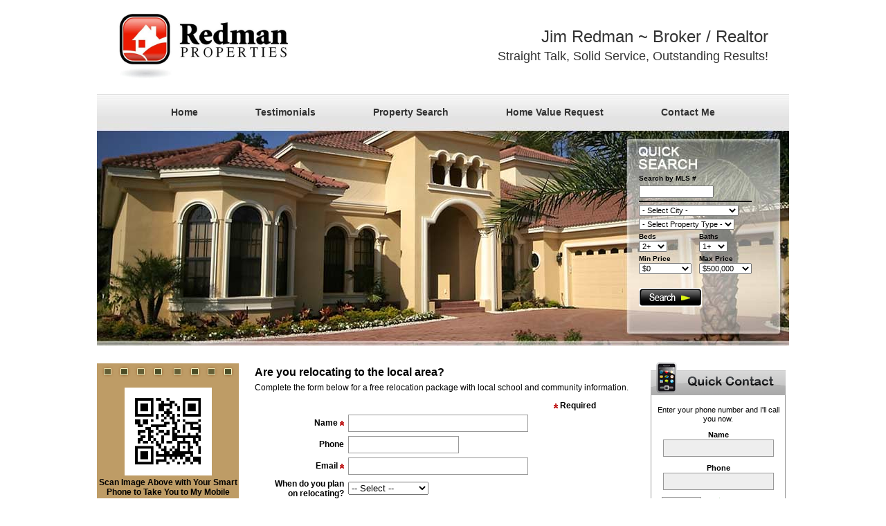

--- FILE ---
content_type: text/html; charset=utf-8
request_url: http://www.jimredman.com/relocate
body_size: 89395
content:


<!DOCTYPE html>

<html lang="en">
<head><title>
	Redman Properties- Jim Redman Broker / Owner 925.777.0381
</title><link href="stylesheets/stylesheet_reset_1.css" rel="stylesheet" type="text/css" /><link href="stylesheets/stylesheet_text_3.css" rel="stylesheet" type="text/css" /><link href="stylesheets/stylesheet_editor_2.css" rel="stylesheet" type="text/css" /><link href="stylesheets/stylesheet_shared_master_site1_19.css" rel="stylesheet" type="text/css" /><script type="text/javascript">var baseUrl = '/';</script><link href="/stylesheets/stylesheet39_6.css" rel="stylesheet" type="text/css" /><style type="text/css">.main{margin:0 auto;}.header{background-image:url(/images/templateimages/t39_6.jpg);}.body1{background-image:url(/images/templateimages/extra/t39_6_navbg.gif);}.lefttop{background-image:url(/images/templateimages/extra/t39_6_navtop.gif);}.lefttop{height:50px;}</style><meta name="keywords" content="Jim Redman, Redman Real Estate, Antioch Broker, Antioch real estate, Antioch real estate agents, Antioch California real estate, Antioch properties, Antioch homes for sale, Antioch real estate listings, Antioch CA realtor, homes for sale in Antioch CA, Antioch realty, Antioch realtor" /><meta name="description" content="California real estate broker Jim Redman specializing in Antioch, Oakley, Brentwood, Pittsburg, Concord, Walnut Creek, Pleasant Hill, Martinez. FREE Market Analysis of Your Home!" /></head>
<body>
    <form method="post" action="./relocate" onsubmit="javascript:return WebForm_OnSubmit();" id="form1">
<div class="aspNetHidden">
<input type="hidden" name="__EVENTTARGET" id="__EVENTTARGET" value="" />
<input type="hidden" name="__EVENTARGUMENT" id="__EVENTARGUMENT" value="" />
<input type="hidden" name="__VIEWSTATE" id="__VIEWSTATE" value="4NhAV1q4yLZa7Hz7WiJY2OOgytq04uIp9I0g+KwfdQSbuomlLP/qyNlgOLynkkM5skSvsklEHrNHSrjK7QyNYkmpGrwx+YGzYqzXy/[base64]/Fg9mwOAGod1Czm6jRYKuElHsK6+v9eMrOdH81lcjVctCDn0L3BBYAO1EYthwBfvfAsq/yAee3/spjDEBMtQbSIPnBnLmFu035xxA5S4IE/iAFZhM+8PuI555YQEl58TZRNSqPcoEzxTJJuJtqZ08KhhrE8Z8nLsN4J/V4acKGR7qXwMFpNL8+/yWmuJOa4oqVfMYX9kFjibG9yjfWwE9upu+1XcNGZKqodD6V6VZPkXB94j6BLjlNxyRf7S0UoRGqlCQ2q/PkilKYEBtQGmdQSPHMU+3C2wmeDxH8UwlPt4a/4xiKTKE8qIXz0ZXRI1rfYFXpXuBXmhJMXILFe++jj9FEtcUDZ6LsAWJQYTbOnO1oP5kGtpAjn9c0QzqUKKA8ZcmdKfynCMGqis/Fom5XHo51sM87d6TOVkTUdV8fv99qmIt4/iHsMDm+sHwDj476r2o3aAbELRZYIhttjVbXJKsEPDk7WYAM33ktPlY5YrSO9rQ/fDCiaRFSijDfhEdHl+d3eI7QK3tr47Tq44B20nvsSR8P8urO+YH5L7QCS/YR8d/hbkhjghYOxn5viDKlWnOoqL9GnGQk2CXuLOcYaSAly0eesOoQwb01kklrp7wobXGHk9/PVrTqvqgMk6BnTJ9Ji25urCju+jtOrI+o2pjCh6z9u+N3LXf/cWYAqzBDUtgpV0Jh35prrrKiXfgI8/Rayvb/e33hhlB9eTTEqLvNypyC5DC3ALLSLHZNhju9FCKbC/jzf0yDTjTqBMCVN/xHtL/Vc2UvFdeTkS2y0YrI13pvkSyxPNP+w1d1E0ATtKq9BMOcGhAlVSUq5OI66HAVf2he9QNXdBhkfurZ7alJHXCPu9Ja1KHMxhV3ixC4TWDi+X3R3AMT82KSOQ/BnoIKQNCiRKunLtDXYcfwPw+ae6yU+qNB3aIgud3Me+uHVhBSzF4CbU3O42mYI4VKEDTwOcc6m5m8g1SRDEp8sEMOumOwDK6M9pL9hcfm3H3tPUnUOc0c6KHPn4PMP+UjKi4lpA787ajQAj6A1PlZX/0qaErGw7r1jM5+vqwbvkR3t26XQiXXGoSh558OS9lwFznAOIty4FmKcM80HPkydN+d3UpylNLcYZI0HhrPiXu32ttR+JjLHd8KKaQWCfh3YTBGSa4WTh01BwnzKwL9M5OCarhkFmQY5URELyJ0HkaUmddRZrfKfXnNXar/iPESeEV/lNk4U3QxJyEbMHVuYH9/r382TudtHqI/[base64]/aLddlhHKGjRNckg+8pAIoxo8wZqM8rsyiC4p2rUSV2uiFlouqk6lKFRaFoEw0/9mlK9A8QQ7EDkCEuHfZKw32JWSnGVukndzPSo1jpJhcjJpWgHWAHujCrljLZ+PybtkAJkHVf/yzX6PqHmLZBb8KyltiespKE2GIPXVZzWHFcc6ON0ICBNpLBMJcx/MhaoW03YiurInETZ9Zhf0rgF2v9RT0WVPqRVmMyhwMTsTbqCD2lcKZAd+l+X0KHfjlFJjXCf05CK1cJeHjHZgAy1W0gmRRdUmWBgQKr/oprGCiMY8sXH9SeqnJe6OF23l/gw0CKXqCDG+USZ9RXj5adlAN+4hzqLoX+5nvQ59zZ8D8dDsqP+7P96oatv5xq3HmOLnL/5IebdTI1yzPZIik42/xdOpBtPhqoEcwckaSMJIewMI/nxJtGLkQ2jjsYbGFw3LXRwJOLJvQPl/duW5JY3vAyAVVGEz96A0s6W7VOIOypzSoGcDxCCmxkVF+WGOn4Q7/gePa0q9GTz0H960OX7bV9KR2XEvQVPjocuLTFiIY0cDTQjBfYoXRFjsMpYaj6bRkUeWu882HUfXf9vw+OdXylDsZAiZTgzZKhtA0MoG4b8i/laEBYGTE8o3oZAjf5Sf0RtPRBRntAWhtH9eoKfia8/Kc2Go9p8RzAeAREbImTc58tDYtSWdZRseQuyMPZ3LwYGLQKYSBqIjWGmu6SteVaOdvh9dfczgy/XkgSKTtEoG+T9ULkAq3wjgmzJDDDJO+zm6vudLta3TRYyi8OHhEobM86ZCQMSeXdor2fMVLGWIuWPI3yGBdFp4ZW6UqIlyca59X4bhJx2lF3uFrKKySbYwyG8OGlqcKLSQL2tgtltfnQ9IzXCFIfXZZSX0lxw/WqLHWBoiqwet8uF5Yd1lXJgWvZ+q4e4186dJT353xgh0SRR1iVddqUI1XiXbckk8/4HRF9wX/pg1/[base64]/Nt+HWy36EH8+M8YE+ERcvQR93i7deTJbme6vblc00XLLTWzQkaSJ25XdkvENWinDnDGR4xAq1wJzsyHQFu24CDyuVv6DBwVOCr+nilrj156HxyZucwzJasrGE8hp/CzSi5dA3mr9yCU78oaZ4F4V5i/sy/Ogrg/uMpU5yeCGl/+aH28iWNqWAgu3PUBPP6SlRh91qh2NzFl8Vp0dqr8agyuEHMbqWlmKZ+IwQTTtsVRsMEGzarUxQTe/ZqhdN09O6QxPhIRwfMA1OIgRBYrekceNjOhmQRyw3svYSJJH7Xgp4c25W29YXCX2HqjD0vDf1I5ygJcb0A0a5JLSHZ9abZVDfA3k+e08nRHlMJQ8xNLGXlIegNf5NCV5vgjrIb5nzSEKH2Rd9Y+XB054gSamyru/bLSROgoDWgUNA8s80mAPPvA/txxNTnsU2ZMFbY79BNoTBanJTiUaqJFQBbCCrWVl5icVvymSJ/X1eREVLC+HHkCrDH/W+RE1MCfwwYT0OZpgjW/nEzpcFiGjbQQROWaaN+nip3rYPzIQ+wL46BDKrngs6bMBQiW4LHxXSXsYDBfC9xpvIA/OhMOBlqvaTCL/KDXzPRRwxNO1gNpC4VgCyfz7hwF+QM5DfegOeBhOxZajxQpCXIPtuatYkfDr29b/0JKaxSH790QFSlxCQGE+gs1/fN7W2a+BdbI51W+acyrTw70J5HRJ9vesKi4kqqJhHwxCrKac/Zy/fy9cdaY2OIkBcNoEUsPA37qRfiWZMSRFfO+r5wMYCx2KjB2v1oTGnJJ8tQrFCdmKiCpHJf/dDMThEKm7BO409CU/9ZMxxrAYiOKiEfbWDH6LIpR5t1ydV3SDO2cbkBEzrv/GibSbn/gakULGb5DFP67lka+ljPm0/ncuYXhBSTwykn/3fNdLAKqxFlOd9k5QMICndetYvZ1dF6On/ub9M4s5A46iRUa1oWXr6mFRjXvK86I3eSoU2Qd+auzKelSc1jPv+laClhEMVf/PMCZfkvSEwNiiMcd8I7Kp+hom/4xENJPGglskzCNuzIASdsKLfBHuJ11goMvNz6PYkRvYQKG9Heq6D/[base64]/ivgPlDJziNwBf1cYhXCwWR+6MuC7TRTn5IvxVQZJDJpu7k4Mro75styjw0yLSjEqqLzYTF25BdUkItHnUc+oSejgltJHFLWrqtizsUS3oPuRHF9yuhCFEk1ZE0oFbfkZjR4ydxkFB+Kd3HLmFioAg03+wIRn/oQ+NARQwaolmsViMZATgri1uG9UaXO0qXXsgu3yw3+Q81sZYY7vxtjjCIarR/Ir/HBIYxDfOvXd+rP/8StDjvfU2A4JTT4tVy3BIPhhtf966Es4fCW8W4thwXYbsXkEIbVUWr9gkLMC/N2G2LP0FSeCpJVKdaaFHHYwcpbZtknZJrGQEXDe45myuBiUOK++w+KydX6e7UZ1sJlZhm/RLsvLUVysidwezJdD4iFfp5hPJQ9QWg0+ih+9w9TCchQBtir2oRQb51SKnA+e47MxdH35QPaUwm2GMpo6rDxhsEwIuYFCzoMjVJ5Zfl5lToEmsd/AhDUfkESWN8RMgZhEcY2GRlan/jUF6hQrJOn7HID9WZVk257PR17/+UYhc3y37TO9NLXfw9HDwrlpc1Mb+gj+kk4NvcGKra2zFUi2LLAz9yMPf+tVn+nM8uRQ5T1oZTH5W9Pg9lKNu6zrVnudoUEZgVPp6s1Kw0PuCry2MvIZKn0JA8GefJNRUkrGQYorgrLm2PVGBcTSQPpFyM/gO0WdD5MriDVXPOJQLxrqC8bWTIVLPloMA5lUvT1ymWyMpmSj6Ywn0Tm/+SROjsSLDih4ITlmvV1BfI8YOkZyQ/2Fc8du/9NTF8lAJAqw1GKDcoT6ZVHe4ZSrV4CgKL/aJlRppiEOGVwrMhOXdByGfeiSgiMfcOErJIzcuTojljjzY7mIkQK0c+zC1R/6zdB9tu8DRNlQ2RiceX0NLTpfieHoCOh4l6gBNjV6SEtJXIxS36Zjs2zMsCHFOfQlTB75aO3KbF6VJJ2jlSGXr8F5oZjtfclD4ZO1YnG5V6Xj1b8cfzJ8hPfrbyLuxbEs6HYJvNJ3rYEdQ1IZuB2QVznedfDx0HPWFfMJBxEztz/V5PtekP+osHYyN9zTgVpxIlMv6QhN4Udk99WNM9hCeZxkoWiR994apfQ6Z5lDfYTALB426qTFrbJAJ/dPvxUzysSJkR3ydxtpHr3x2yVKYaK7fkQdwcelUM0Ew7uWLj8foqS7Rt9RNUL9W+KUF/UdLQtsgbmjyLEmP7adT1wlqaXHozl5op8/Ux8/+4LX2dkXTwrgkwxhMXNqM/WkJ65aelPaXmaNFR/6/[base64]/V5HqJyaxup+F9rWb160ktw1BD+gLlpjmgLYuVwLP0cq5MfPJx6SB8b591kFXQcMiCyutEU3eJKd3piulOwpDgSAkkMocfrnWgH+YtYrwXLn4U4WMMea6uAVKbB3QTBdUA+YJPdrJBIw0mD9XK5ohnzTvTytK5SGdJXCYR4/soHlgmKBwyxUy2L0f594053DEvGbRornqRFqYOJdng+U8Pcv/vSFpWE9Kwx1wonVIcPdhVPm5Sx58mAtYLlHyHvHSBVQQJjAARSlrAG5O+J4zRJGvFQAq8JndbrPnQT2FSpJXvpUARqLyXae4vJ+WM+rcv6tZPTSTtyGvxRrm7qkp4g4cACPOot81LxVMAbNqDDO4UkRgI1G/AwjWW7h2tDRxXAXZ097fxvAx6njYsrbkfJ4cTQg1kdoafS8z4o2oQVXcf+N3xoBgkiCTu5xL8DxGUUUJTnNURUoRN4kc3TCYVGgAOzr7DQjx4SXi3unKcOGnK5BitS7fBdgNfJoAwMLVQRjCUIHIdE/wcoDXYvJXIFgPJJ7vNU6k7eJPt1qUAZfDUUPc96XHornejwKlnJ/LmUmpcuGnsVQ5xKyG9GqYgxsTrOxdopmpZf+XftXr7eG1V3MllvjSxz6Ce7XUTJpZfl5Z9pxhhBNSSfMkF9AeJ5loo3ApfFbpJCAH7TUMx+nCq7ihIM3G8HfPywqIF89YWqIyKn6niL1CyoOhUHTMaCXJEjsZWqpANPyi1/pd0nIgpdVSufel461Cwkf3ajhtUYElIdvcvDosbIJlMuxByI3aiZN3iGlRRcXnH70VwsWyL5V4+5YzXypj6U/RttTS7pI1y/75u14MXgCJG4FiqCY0mVHYW5iSQNGStJ+RGMsi4d3L0/lF4qgIeUtdwriQO0veu02R7S30nCKflpLbNKSDZQmlxu1DPgeBLLYBs4u4Ll/[base64]/ZWgKWz3YMa7yJ2HDjd5M2HLghBjbSkl6YAu7+JdI2ahZKpj/Uw9jKsniFYUv5HcKlI1FVczWHgNEDLq7AFAw9Vvy85nLKGrsNQ8SgFE388XA9iF3capp2nVUDDkjvKCCLxJ60NAkovAb1Bp2+7ln6ifkkp408U7vWLgBmFvIopw48CyO2yDjwbUcg7x4xV3MXWUYFiRAxFhvdDol6PlJXUM69oNnKQzYZPLxNC6aZRvqhW1/tu0mdBr2+KBS2CleEAsTrOdB54uJjw8jNisiKn/LoTmSC73gbk8/A2E8aS2nyv0FeAvxgQGtJBj1C0FDBpz2FVJ6B0GUdFyCJVCWg0QfQHzgFtH6SZejFJlRNn7g9ckN1q4hv94khzRN2qs506H69H6B6bW2QXXcR04q0UoAjiqeLU3RBj+VBubDoYfmj0k+h2D0EpY7rNDmqEbcT+p9j0dDFid/rVV+fnYqas8RjtMuHpsDR+BbYZbyvvI7YQaeWBfwFiGlO79qHpwBBQAJjWknoRFQn/D0lhdwMcUn05sV+T/7NOJxeDgX8NRyXlkCu1x0EekL1ZJ1geDbvVkM39qKdVpljJKk4vp/5E/PYWYBDwD2moDRAsC4O5kSiM7C/WBijY4LwWrxD7eMYGZ0Pb+ZkAFkCOJUYONKx2ysTnuWe7mGzPl6jSAHzf8Vb4ktI5pRcH8i/C/gxljNXdWK8uVveO9h8Qc/qMOa0G+sV+8CktHkFvO/jSDCX8SSYqfjezHGaAIIavzSaFCcO/epiAfsa/uP8eM9cm5xOEFafI/xpk3jz613fa72cWXyJdk/aGPpbx2LTGFT7RfLQsq1KIEcibFm3jBXgi//R3DoLPgdD2eWw/xjdLTFZqMMDJgS6O4tTA3JlWYAUinCFdGDTXhEInRdziceoR2JAY+zbktCeYshziwffV/+MK18gssoLfOQskM7OZ9xI3icBPSoT5LMrfuI55Lk5xsD2JTiYw5dP9PG8nh5VmQ6MwVnX6/NJ0ef+hP+kbq2N9u0w1njjXOMheHnxWVjM9B4Tl/ztkw/TpcSC+w68TDQFeOdtmEoBvOMil9e0NISRDpnRICK24OxOrAC4vU0jU4yA9Jz+Z6eY1OnnCc31GJCs9KpymbTsdBXocDRgDND06v+A1mpS/7qL1WENkSIPvk5U8Z+YLfzT/QtuquX5Z3GPwHWrb7UQzpTsFU8PPwutpNOWO2vkDKb5VMe9WjChV0tuFpwgR/xlvQbKEHxOUBpaTeuFvxb5NL/FweUbF8UdFQHEhIXabQyLNc7yHr6GgrNibLizPqvOoiUfUDyRxbMb+ZKkbNOZDzUoEttwbYhgxtDL2fvVY4MStRhbEuR0R2jEY6bJSFLs/mvVUe/Htm0icpJ7Ph9tusMcGLsGK6wn9NU/W/RTVHqco7VrY0BhNmC2r5Bopd9tfcNZmW/H83uKuUWlTEZEa595vtU7EmU8crOoqx03z3C7YSaoiwKjqjPJkcJo+QZLYOi9thVXYJrMd/ZlEFgoltBKdCfqic4nJmriiOprvTGkbv4saVsGrmuQ44w9+Hv3a8jCoyVZwgqnsMXT/7aspumY1N2eNiWDzTM0yV6dH/f2YUnknJBH7gbfi3tHxaBNDxMEsQf3KZReK/kiF8QFqkC/wUuL/F7qI+5JEyN+Zt8FAYU7cayBtXVym9gDX+N7jeNwDmODltMVrxxudqeVxKgVcws9gWzwuVCvG3SyEV27/9rDbLLWoW91xodW1t42CaZrOzp018FnfYO7zwWUK0np86a0Ieri/CiiQ6AFUp3ZR2s8vcgtrD8epk8G/3BZ9vug3zWwue5j5a7wvIDGOFCZsuDyG08K5f6QKtrTJVOtQh7wx1i/XfVntFUdg9G0SxY8wDbRtUnOskj+jq1/ZIGOZhn2/1ha9fX7cOYR0BOh1j3+Kzl1+BvVnotnEvZSrsA8Rp1UuehAH+WifWtbVbg6BXSdwscrYnUDYd0B2refOh/8mAsbOADhj3X5eQFAYUAQkBOZqzJ1KGnOkaXFcFiYrlJ92oGwbRdK971Yl5f0kaLjArW30MHUVFxC9N/b8W691+ugF/jsbRJfjBOb8c5Ez2/Vo0E2VWvLJVfAxQrVGiX/67tZTacMV57kC02eljsrc4voLXtEaP63fpL6MmBBGbsaUF5w8TTRZsuZG305eDrhncY6EyBd0Q+Rk6TxzzOcNi5qi43cQKQZHRtI/OY83jLCBiQrCRPkeIfyv3fTnfe3bOg08Y5vKioVg/FaPR1igRO5xiJe8wV9XHkuWWB8l4nQyLervBW8ZEaBGj3sQ1UV222/7gC/FYZbUXk5Vm1nLV8U9lv8LXstkJNBaR6SqahLP5vryTxV9nvDG66P5Zg/nVdtkBeycjPMNCoQgeem9AEvKQdZQaxT8CcakqweqR2NFZV9fw0WBR1KTvY8rQQcwIgYUq0Spj8zuC/VZ16BsHUkcP9Y+NgAc1Nc6Y1fZ3/tL1CZwY4+xGkgZAboz/hW1OjOXW7Kd2XQdustLa4LlVa+U3oCXA+zAPokRETbC7d1bsFpOVLrUoQPWPj728BmhmvIvMHAOEjjePUy69DrAtN0nlOteOQOqWN8GU8sKh3VW/bpM5UAhFiWResTizk7Ec0AuxZBIiKPX9zkoKGTQ4+IqDWnTYjtRDYAgoBV6hvtNZSaV7W1YnqUvnWzynigmnvGngzjz0kpUkIE/MOWyVeoLDEQ4zi/D/2l03CEAJ10BtFGEelDoLPIIeJXu7cJLa0cf8fJoCjBcg6jolfDiffeKgCfW4pPq4Dm6QjJyk+b5L04vIhuAmj8NTPB9zFLL3x9aVYk+v2CBG7ifhWjTNb28egR5z+I60T4dMPuNIB/PynEAaTEz3GijF0V7/qFu9E34RygmwQF9xkrcH9YdVbo8xpA9aznyjUnbINad/WKbqwWxvHGZNDeKk5nrF6tVDVnOwMxfxvDjIvcIO+xsgVHhVJJOpa6BSToTrNzxix79DMpF1cKPJWYoO9+9DUChqQA8fX9l2JwwCXzR5wr8yu0KIjdRlAI2E3EKZDoHO58bI/Vn2E67k3pj45T6My1InfGpAKC4riqZJXLZjTOuD4iC4WzA7IaOhmB1k13S0/5hK5C5LKkksuWgmcBVQnXXD4k3pHF7ATIhUObrUnP4Ga05TJhi/N/9X51SiHNfwIBSofim73n97Qr+OZxAVfCEJpZNI+3EnUJAf7GhX5NihvvT93B7CCKlJjwapiXVKF/Rm24dEJlZ9/eP9dUmHD28kRMlGu+oJ8yNTis570kLrojIIOh8A3vYrjrep2x7pT1JgZxvUeEmIPRPAXKN0BX+RVOMB5oYsnVqs5RrXRmkZJj0fZASGLv0q7N/pn/AVAbw3E0BOcAjSrvIppgS5OVxP5ZD7f4+PltMC1nGIJyerF6+O5WRqcl+hQ50NhWSpuFuHz0BmPKtiS+bgJT/wqKK8reB4zRNcu7STAMGuRrpp8olT5CmNiwGtK4DfQNveEV/MyGVAavIqDTKiPiv7x0Bcz5IJx+4w9tbGnmS3kVaZoM6XuoM8LrAM6sHsIJRivY2BwZZF8E0wq8MH6WeJPqOHUeZMxFFNHkBGRmG6z3+S8/k/yMVxfp41Jyr4shXwkEaU4n8m8bvGtLhlPHi5Hh1KCsINwPbWZ06gwPHjaYn0hp1OSCdJTN4VzuREsx+RHESq0Fj5qI2OG54b2dRMhj/nWmms4PZ4lbAoDNyzo47PTdpw/LA2KlOZHSAkwiT0zcGSku1kAxdEi4EtVlrHCovRZH71Ow7mxd9WSK/4hVHLlcWbEHR+J0ExVmktAg37tqauXJTvao5itjXyj7Ffd3eNyDgx9KRKhs/7kRFLPXkTOzB4oMIQtdnYvFYonh5ksz2dNwHnj8H0R0ugJxKc4jeSWnwZ8r/e/QUn+xFx+VncEOQPsgjXqODPEtcRaJyixcTUBW5czhvNl91VgycHqZ2Qt/xYyzPVQOq2oRgONUDog93PLphMSi362+tLpxPAANQScwLvoPYxRnN5XC5B9f873Pdg+8rIJH/YfFr/AAfMaFwdYzy9qMh0FPv4O0zsLQocZ2CpqY5QIwBZkWeRShajLCtdaXO3NRb+zhWJ+ALUggiWJNnlKpwgTl+Wj177belQ8ZpM+0GuWQJOSlhj90NOWs58qRJlGD9y0WzBjsK/f019HIRMxeKpyKWUVdcN9WYpeYEAroc3D2XoLVDKpkfXGIPayyJK7wveyir1Uu6w7bUb2mawlwQmHzdL5J5VNgBY+nTRVsjGiDxPCe67R1OhretnQgySm5hg3/gev63csbF/HRgstTUfONHO5sQC1YuuQqksIE97PE7yWx5VkduxbjSGx6BYZ6kYL26CpFuFqUd3Xdc7tF0ynJwjH36fcNayKvjGGNeVBNon6PvY9HRAsAk8Di/LCyJ//8Mb8NMiS8vwY5snbZBWrGj2CJegTdfPE73yJvtZ4nyajNCez6hOoFNhzbf9ONN21ZkDvLA67Il7uvePiJzVcownV3/YL0vJ7KAqjFOu9bMkih+N5GhKkYJ5xFCBg4OFQ4sMcvaXFDB1qfbUU9sg/wK18D4q13wKgcutCjEfV8IG2nRrfD4BS7S0pZpI9F/dD1nLv6Gz1kylpwDIy2Kc9VF34IrLTP9b2JbSEIb7Ddb3dXORkUJCm3a/3wYiyrj6jtKD0v+jbLBA78BGJKAaXI2un337BweMYRfMcWmKBYWRcmk6kPTU/ZjqYPiXnGT7OI4eHf4y42bGm8Fz6mLc2b6r7/VJSTOpWK3NoUlzcZveEq4lwle7HYVj5vdTKrGsaoJS6Eqjg6mqeCfVMoTqV7rprpce7FzI8iioOqPVXaSqKBF5ktq2bvn9GiFnxrDXO864vtGqOWeboXUgUFVanHZiYyLlq5wgFvkrif8NS0pCyB2Nd6NG85e/3HLeYeBH6FWgPh6gR4ahmoWBpfC8tirPmpLTwLoocbAizim2F5Wl4fICOtJv/c3xGjQBYxa9Q2J9dtP4rvsgDhF7iFgDF/+AZFEU2PmhfQa5W8tDP840HlqHa11Ip3rMdnZuVYPrBrGkt+isyFj/n+qlZU64r0IaSZVl/ZjYkQGIxJ4Kxn/hdzZk79hzSs5WZDPdZrpep1eOYqhAKZcFe1h7Zeq8kt/klsDqrhGo4/BdvqGrFROJChXSOuaG7GOePvxSg7YM4ZSBoKxr35dXFFIQW62aCITH+2dQdZtl+RfolydLnqkwVW3PiqruMRPK+FecGvXcSZd7giOVjl+RjVoPJ4hYev+FzSU1Bew0hiSrsTmsw7Igg0DKPqHDDPi6/XNDrF5u863c0i9qxzCBcDv4L/7Am8CG2/nCintSzRSvnVR5iO48IuXHqYx3ibTE01Dpz/MIz9DBTzoCJbU4MnPexTtGrXnQBqoFcK+xS22ckTpVVlt9y/XxGQ694iq/EcDoblsZ9K7E/yNokQEkLrFNPRBu1f3GWAbEoa4aukfj3Fcrj8qSfKZoSVGHWSpLAFPZaKVVBU8zcnAp/DVg4vgVE8vOYLflgJmcYzFGZYiwNLgKPAMpldrtdvHHvppJPGKB3YfUknTW8wkMTPtc3I8iIBEmCZtfPgFN4GjAo023UuvyHLgeSSZHf0QuhHJIokewpb5Ryls/M3Vh+1nGLl5vyf2gK66a8Obk1NUChAFQQ9j7kN7eMMMXmGiSk40EddkTGZRhQgIAu3K7FoVS2ZPNNqYRJSS+Vrx+/N5lRhAMRMX+5B0RTKlFqbimbvayDdoJFqrv81s3zZdBJfaEEnC0CnOcn5uyTpi0DaTJ8ter3ViVtJ5xwNnd5YByqHCwma0q7jgSIborqseFmSfGtzJLi0v9HJDJaJTh0973JqXVjS91qzksVowWvtBEsslc3ted6Ghn72SbmXB1U0wncvwayyEc/U/1srAhz4/Jre3S6bg+Ua3dgpZLh3IhlezM6Rg2Un89j0Rh/nATUXx0PcNecPfJUYAu+hiQalKH6Xotp1L66q3+WNjEHrmevIeti8lQ5WCGNYWBfscJURkR1lVdxWN5QdcCbfOsZXnmPomZ5jqmRTpDDF6AK6HVouGUWZgeIQptfI2SE/5Xbb+ZwYQU2jnwBAhHvKoz2cvHX2jZi1sohqJ/bcTHu5McAmTlH1GoIuKcajYgZJXsebwaH5dJfyhGFgCENRcjdprroeZWKBOzSNppZ6YUSImfzEnhVy+TR5fFzdUzrFf8mjDAH4FIOWuPBtOtG2JGjudpYkuyMm0hCs+uAksB+vaTcTAsIsUuuRseAuba/Bk8E0RkD2GIRZWQOLbTPZlZBgX2Ro+OZ4K0su71iPNvWZoOtZFFjBXIzjey9CCn++e7Zqb14uqa8lqdPfifIYcVfrog8DqwqR3tRWEt+aN3KfBNK9g9adV7JTJ8sMqU1eegcLKMyH/2UhoQrwvI9FWmLBnOmoXxv9w4iPd7LvD4UKYmCZse9M0fSbrHPjn53vyuE2+zcgRl5k1fFd0JNvkxrqGWz/FZfJPgKz9dHrSduHNzeIXgRTR0G1UDcW31Rh4VNND2ClyWiJ/06x1IiNJMEDQGlY6RiCdt9rAKoyrUR375Rrvsi1tWnlRVYVokIwnJ4upFqExZgq26+eyKuWsGhwhTe3uPqk+XnC65+It4ynznHTGN7i1qgXaWUqHf+rqu+nJjpwCefUJFvc5mpeTKorAXAkDIFZYGvsuxXkGIsy3WRIj4g8tlOKZp/wEUkvVhYm40Cwa8I+tv6cuNlF5MrpA9ZgHpsm5TWafcEX+kbf8ioXzj4PBCf0LGKq8U5UKjGBQoWe0Xn+qSMOEy/wQ5U3eZQ0mAFTWkTn5tlryq4bOYydnul+Mi/[base64]/[base64]/bpSKN2DkayNrcZktA/4dSxhk0lHKgWCc6LtFRh7r+RPBTKqQnPWi0I/QG3RcV3AU0KqKZRjC0C636XGduIlbep6NFkVNSWDOI2z6a8R6MYHQz0BoXQ1jP7JhQVtLfNipYeEfT52AMfBEf8If5L82ItsVTfUrlbopmi+iAUMUjbMP/JFvhQ8Nyx+J/3Fxyg57VRNUdmkcP0vE40qLArcpdpcqeVfoaYnBeJwPGE1fzZGCQspGrMOUXLtO3BE2onR3JlbNUU88lRpGECa8nUWzntt83LgEYiIEipkcCrluAA40gQKpEcnP/nipyOy7cbEONtJ3W+nFS6bfGBrJxLuP9jwdT6NWCI4SQi4Ul1uYm31fG+0b4Jj4vamH/+XKfGW/BwSaaMnWut3DdPs0Hfv+abpAk+A3peO4OwwHl3O0F5nar9S4jVgvAw/qsAEQ19q/U7uPHptNQJHHlETpfPqsljdix0v5wigOU2e/L1yg7S2BIoN9dVy3UNIAQBzWeSyR6eB4AIAIn0Fbj2qtPEOPolO1X7zeoZrXTtZXxxzkB9AZomh8TNDaSoVcxpLz6q9pRHrrx2op99ZugwsD/Btpo0XEq10hoiFmzypxxHNAh8Hs2SCxHZR6wAUWqqTpJEDBMg0SjWSNNPAG/0iMUOMVgfFunpWLnKIkR9SxxJOJ/hzBflmWdXvW6wXaysZ2R4LZ64zysDWjW9WnB513OZfNob8gKD8+EslkqkD+Gj1a2GQ8IZDZCG0Clm9RTVlhj5kOhNB04KoZXVfoWb243OTH9tO98wp6b2QCOFY3fAti0Cd6UKgAJsvGUioWL2KMUucDSkzQA8YKfF6V/ULGgk6DQ2SOEKvOcaMOPOQ+0miqbchll2pDXZESVlRMq7F2LWPg4bBRRvBmu41VIl18VPHD4yhYrmdejFg8hIzUg8koU68ujPlMs16dzvFe1xeKBnJd0IYwr0SwxDbytwxTyNffdZdOsxdWTun/6VLBAxbyuSH1edo2P6Z2jZA563/2W3NZAcVkFqmfMa3qikyApfH8YRRzoxYEiQEWSZsGI5cTKdAyMU58siAPDDIUPbXY6N6N74lgtpvzK51mk3MtT/lpw0GOdHG5TC9Jhj6CJ5lcnIGW2zZD+vSfW0WAL90ApuunWOko91SHVaFDVoR7MEjBFH/pcaEBWKkloC3ba0ZlY6kx0W77x9qZ1SgRdqVzXkV0jBJ9pd40t6Y73lQiBBZ+JcXvC4k8lSyy7VEE5ptDutpeDT/l0MMF0VN6TxCEL0zsYF5lpj62fZrLAS7+2QELUbazxtEPqMc71reifeZv/vMsFCadKe6Ymn+dppB9gSNVGXr8HBY7lRa3JmWCSx9Mt+0lwGh3THKTJVZVwmx94t6bWtigHKHRoKvGqrKOIY8xtgDHPFDHu+9gNbIm1YJScenQfUgj1Zetmsg+XDIxRo5fGlmofJRLuonrZ/4d2SkjIY7dppavBr09OVvCgibqsChezVCzmtkQ48vcW/cUpQ9D+vQ9agHggBuQjPdfQHNVbUATx5XXXBlE/S6qchiN/1s/SAecYB+TPrHD1w4YjopOiuw0f2Gv2IRZwdJKDxBq9LXeKd7LFXAWKvzPpaAkkIhfP7SaSh51oWvA+GOQ8+8cz5eT0EjqUjidLrqq0OWW/Q+UdoVCCDhvhqZUUQnjemq7xDesDTeHK5YPtFJ4lbzngmKbf8axSleNJN0m3HB6gXY/[base64]/ZDLD5tX1jNQUtFT0qeSEj39Gs/STm/GFN4EuU88BsKTs5WTsGnYjDz7tV8PUNVZIvs7VNGeJ7m0OvTzqSCkvdy8Vz25H+lRm1AjUuNPvULKtu/BOxJCCVHDekFAFHe3VPg0ZTKHoW5DtJAv0cFwOh7KwWlKsXNcKTEkEMNB4jbJsiUwiG1Dz0R8b19yJjE0eWD8aEmaqNZBO+GBBlNeBuAQ+OsKepBBF/3k/[base64]/vJCmL9X5xM+Te5FKV6HKtB5SUFbWHB2gAdrw4SmV4BKzFI7Duz5q0ZNWa1AUuFUb/btpI4w2j9GPTSEstdZ4BkGvhUFbSvA=" />
</div>

<script type="text/javascript">
//<![CDATA[
var theForm = document.forms['form1'];
if (!theForm) {
    theForm = document.form1;
}
function __doPostBack(eventTarget, eventArgument) {
    if (!theForm.onsubmit || (theForm.onsubmit() != false)) {
        theForm.__EVENTTARGET.value = eventTarget;
        theForm.__EVENTARGUMENT.value = eventArgument;
        theForm.submit();
    }
}
//]]>
</script>


<script src="/WebResource.axd?d=pynGkmcFUV13He1Qd6_TZBQjAquCevd-Blpvk0ffiA8PCA4PPAa35pzg87GvdGEQQG1EA00Hybg4hCIPsm2TiQ2&amp;t=638901284248157332" type="text/javascript"></script>


<script src="/ScriptResource.axd?d=nv7asgRUU0tRmHNR2D6t1HJIaepKr39tKULVA_J_eaEIngQt5rR9H32sKTxxiCob0NcA8fh3IPYOvYxlEobcWSe-Igt7x2VSiQ2UPcFEbVWuSwIM5M4thCZuDqlsLCynS_7TzBEHA0CmDsML--HPig2&amp;t=ffffffff93d1c106" type="text/javascript"></script>
<script src="/ScriptResource.axd?d=x6wALODbMJK5e0eRC_p1LZmbPnDVGjvJIYq42NMXe9o38sOegpB-OSqnAZMY_OvkEbp9zmPbL_EYBp1F2eXCCDbaKEmRyyCcbgTX-SJ-RnyGm04Z6rLucrdltfVzTNwU0&amp;t=7f16157c" type="text/javascript"></script>
<script src="/ScriptResource.axd?d=P5lTttoqSeZXoYRLQMIScIjmePXoqUGjr-fIIsKecqKiydRjqhxX_tOFXKFBNAWTD2cGEUUEXkNDK-WAga1NEntLNXaiHakQtXOT9a3pwXx0Ffzgw6NaZF_HudaTuHWd0&amp;t=7f16157c" type="text/javascript"></script>
<script src="javascript/JScript9_responsive1.js" type="text/javascript"></script>
<script src="/ScriptResource.axd?d=TDVjdgRbdvNAY3tnbizUcBXW7c9TETqQ7haK13aOpxSQK99nzgb6MNunFZ2tA1P6AZjcPRjMTlpnZnoBAvXl2gZWGOTYvm8mFrkJrfSTcTPRsxrc9D3RrPJAVycGOR7b0&amp;t=3688b04" type="text/javascript"></script>
<script src="/ScriptResource.axd?d=gCv79CDr5Hth1yUMuEWDg0HgqRveeYFKMP67Sh6HSNcq6e7Ftp5aCJqkgxGrAxqnFK_QirefZ2_Tro3URAPsOd7_q4_Opg8nBp5ZUqhTz92XuFba-MVbb6B8atBSz3milHCox2B2h1A6lUOYv8V65g2&amp;t=3688b04" type="text/javascript"></script>
<script type="text/javascript">
//<![CDATA[
function WebForm_OnSubmit() {
if (typeof(ValidatorOnSubmit) == "function" && ValidatorOnSubmit() == false) return false;
return true;
}
//]]>
</script>

<div class="aspNetHidden">

	<input type="hidden" name="__VIEWSTATEGENERATOR" id="__VIEWSTATEGENERATOR" value="776AEF0D" />
	<input type="hidden" name="__EVENTVALIDATION" id="__EVENTVALIDATION" value="[base64]/nUCQIDx8RnFGu/sM4eGcQhzlkDij6i0GJjZFrRQJjWTHOlVq3O6J1Uu+IfOnQslY1g/lTrc0W+5sNgZbyagYXPfmEJV/w2wV1FU9tq1qGORihXxBo9vLetrLfqoJ+d9dAaZ9NEwumJjfRlVqk5S0a9PiO3b5hmOS4HLFZmGzzFAnoPNzXKgoVsKPgw0r2IUuPf+JYbf/bSDxApeQhZEFCmN1dc7ZdpzNW9vzMYAXtYjrjDNtaQV6wrCW2dLSa3ZJ7kuej5WMsTkY6XwjpkVpf2FS0Bh8fM0IfAd7kx//vpZtSiu+1kRF6saDAVjxn5iDtqn6ty8byalcJYA8nprN2lpCgP94t4c8ENVZy+tpZEsIt+vZv/ePKDkQeNJ+C7Ln2j5RdEYHl2XIRpPTro3xZ5PnomiIB6poub/cS+BUEy2a+aGBwvDLnOpQxwTcIcYdEU0Zqjx7UTSBSES0tiaDIEOSd0ICEnkh3MOI4SOjgsmX06mFItvJnqFWhR7C+QHLyB8bJL36rqb9sTj0edEIjYTUe2T6mNWUnmc+yLRSo/uNIvJQa08W1b4i4SrkZQNMiN+qh4eHNfXleGLZ4lDqol2l1lukdBJfMRNOy6mjk17W2hPqVSZQ2eqFAlXeor3Y5Je63OxSTp4jMJJozAwr/Jl5mlH+hxcFyeVs0f3nSBN6FC56q3nmhgkkMAg/f8eTZHCsR7uMwrxWx+VBTYNV0vtY2G8EUDVoH0U+I8Xxz8qga30AbeXnLPmlSXBvtVwiQW2DlXWF55zwA8OCEmkTMWHENbzkc/BFTlXVZ/+xpEM8Db5Appom2bL2Qx0GRSZnDmPdLnkfCZWvYFGyfKdJ0n7QO0s/pQozeVNSxLdBXZefX+8tQWVLd+lQ5avE0BiB7GtjfRkQgRgu/DzWvXDF+ZouTh03MM5/Dc7o3ss3ek3qMe0QqFU3BlIeOrAv/34njGHOMYJmI/[base64]/qzfQ81ECjNfpMRJpT0m2nlMl9LmAavig9UCIoubv5fFSAN2x3jot9MKDb0qvjPMKSjnpzNjExnxSs+AhRET6EFoWOpLrVnzuV51zxJDm939ojGJF0u4UI/G7Ge9ymmK+9Jkycoqdi2xt2yd755phe7k9G4vDuvPMf4HMjSbYM//TpjtNCCmSnSLsQzjePWl4uF6/g4NSleaD0a+26QnzGaEz34PQ6wacSYuXUanqpjk+a6dRzSukEwim8aZH/CHdRfleH3iNRvgIGD7lTX3P2YmD+cnwLELruv4P1hJ4j13G8HXKGC45zII3qISMT9JquvP8+blqPA0Q0xOLanhusquJcMV+QpAWW0Zzow2q+ubhe86990q06cFJRpFgm9KBrQ6kvmycH21BOaMoIYkSqwSKZUwR5S6+a6wlxRsIHz8+iy9dI/hZa6vTYGhDoTWtT2Bcd0vH7qSCqTP8WIn2nK5F7Iq/SKhJwj/hjAd3Th9dvz0tjvOtX/dajSEE/TODtPdncDJMazh1mg6YSjYP+uCXmTbMV5/MZXtPUFQdtYfDRTNwJ28oNv2eExdbJzXS+Cf6X66QYquih6OSj+MC7CGeVebctcwbQmwcd6rKt3St4nTgtuGmeCJhJvAdmYyicmN+3RPZbW3Q0WkZ/B1/oUgKQaKxT0G0VywvYhslfBY48m0K2mF4x5CgfB6qIhGMd/RtoMPRYvi4o2Fta7yAhy9SZkBqW0ZSbcpym6Genm42k399SoFg7gOYUfr5+AVB5+rwpRImomU6BgIjr/eWF3brjM/u23MFjVMnocVaGaYHbKRpKAK4kF8u+ehwiflDuZLSQT7XMYmCt+x+Un1ko7+1M7LRwjFY1WDZRgl4LLUI+iwWLW/AJYMNBH8Ew4BN6Jd62ijYbfcCuY7IbXuj8YpBk9LbxaMPBO6Mn+ljC/XbVMvSiBP+Vt6yTG9gPH/fOeY9RDnDCZrvMr9mk4Y3czobj6Wy/gp0gJhWOiYBfubiHBfugFiFOz+oByOPCm43PKAMvXSTh2MO2UTHKBOoR/ECXyfzrzGiKh5WzeZqPrgZmkhIuIMnVsYVPa2XX1MzdKi0QnlQwAJW5SbqcMtmNel148w75vIVvGMAmqHnrai+BDHVgjm/j6m+62n+tjIGUW1y03u4Ugvv6JEqMbjL8+1mIKCylp1KaFAdxfuUw/mUsSi4m+sQEa3layY2rb11N6Y4MJWcGw5IGIbY/DqrHSutiMwJkCr8rWp5+OnbVgqltgiRryj97DcqBf/xCKO27MwTwBoDAHQWCU2GsyLnE9GpV6NuIAuVfKuxIftRPK+Rdt41aXlaQYESNesywXWp1zBZWJ+ylmTHT/hueH40zH/hkmD5nCq4NVedcvNe6xonE+bxuioz+7840qjuiXb0akgvCuV2JxAlDfPt+2P/wsL2WZyhubaeaDue5+kU9KgqnkzXjk2Yx3SnMxM5qXTnJxTEI6vLanzJS4fu4Az2x9ZzEBg93fw1A9hZ+HDDKHpnLuDj2Sf0IhGyxNmQlrhwQsXFgcyKn1b98Q2fIWS1G3Ox8EAdePfzxbyXLtY8ZZ0Cle/n6HQGCt7NmvuoI6w6KZk7fPMKBZTaYkglGQHovKU38aO9/WOX3qdb9dy2C51xrh3HhOjIxv7ZCVKandhkByNz+QUBlDP22G+JRhw187hh00riZZj9zuylxSm+eo9AHPP940qGvc3fNB8imJPZq/LKhVjvGFyOpM4yKTInrbTbvK1nvVqt/j0Svuw9d9mx00iMXFavuCTGJZdbe6QEXb+0hfwvVLi9oF8P7rb0PnJAzwMk7CExeD1qkJe2vYwiTzBKqwSxxB3KrIIJ0+9K6H5WEBNVHN6g4IGD99mJmLWfCbgaMA3mrMJK1BcUV19XhxYyqoBGJZvaeY0+FEHkkVVGFKK82j/d1ZUIOQJ+XZXT2oek0Yznj1AcD/hrHtRihwBsxOIMsJA3Cj8ZonOPo81iXqLwdlqkwQ7tdWiPoeFTDcanAGmvAxko1UnGFlcquGvP8403g55s4TbAIG1F9V1RdKKCGW7ogcpwX+RWzR8wG0ttVY8+koqnkHqszgMi8We7wXuGQjPcn9EPkuxahLkLDG4gWG4BQt+AUF8NrC8T4ur3y1w5//JRy5DBo2E/PeEvkbJuDW8Fd9GNxVAJ3dgNdweah5g==" />
</div>
        <script type="text/javascript">
//<![CDATA[
Sys.WebForms.PageRequestManager._initialize('ctl00$ScriptManager1', 'form1', ['tctl00$ContentPlaceHolder1$RadCaptcha1$ctl01','','tctl00$ctl34$ctl00$RadCaptcha1$ctl01','','tctl00$ctl34$ctl04$RadCaptcha1$ctl01','','tctl00$ctl34$ctl06$RadCaptcha1$ctl01','','tctl00$ctl34$ctl08$RadCaptcha1$ctl01',''], ['ctl00$ContentPlaceHolder1$RadCaptcha1$CaptchaLinkButton','','ctl00$ctl34$ctl00$RadCaptcha1$CaptchaLinkButton','','ctl00$ctl34$ctl04$RadCaptcha1$CaptchaLinkButton','','ctl00$ctl34$ctl06$RadCaptcha1$CaptchaLinkButton','','ctl00$ctl34$ctl08$RadCaptcha1$CaptchaLinkButton',''], [], 90, 'ctl00');
//]]>
</script>

        
        <div class="main">
            <div id="header" class="header"><table class="tblPhoto"><tr><td><div class="photo">&nbsp;</div></td></tr></table><table class="tblLogo"><tr><td><div class="logo"><a href="/"><img src="https://login.ultraagent.com/agentimages/10243lg.png" class="imglogo" alt="Redman Properties" /></a></div></td></tr></table><table class="tblContact"><tr><td><div class="contact"><div class="name">Jim Redman ~ Broker / Realtor</div><div class="phone">Straight Talk, Solid Service, Outstanding Results!</div><div class="email"></div></div></td></tr></table><table class="tblTopNav"><tr><td style="text-align:center;vertical-align:middle"><div class="topnav">
<ul>
    
	        <li id="topnav_"><a href="/" title="Home">Home</a></li>
        
	        <li id="topnav_testimonials"><a href="/testimonials" title="Testimonials">Testimonials</a></li>
        
	        <li id="topnav_property-search"><a href="/property-search" title="Property Search">Property Search</a></li>
        
	        <li id="topnav_home-value-request"><a href="/home-value-request" title="Home Value Request">Home Value Request</a></li>
        
	        <li id="topnav_contact-me"><a href="/contact-me" title="Contact Me">Contact Me</a></li>
        
</ul></div></td></tr></table><table class="tblExtra"><tr><td style="text-align:left;vertical-align:top"><div class="quicksearch">
<table class="quicksearchtable" cellspacing="0">
    <tr>
        <td colspan="3" class="quicksearchmlsnnumber">Search by MLS #</td>
    </tr>
    <tr>
        <td colspan="3" class="quicksearchmlsnnumber"><input name="ctl00$ctl31$txtMLSNumber" type="text" maxlength="20" id="ctl31_txtMLSNumber" class="quicksearchtextbox" style="width:100px;" /></td>
    </tr>
    <tr>
        <td colspan="3" class="quicksearchmlsnnumber"><hr class="quicksearchline" /></td>
    </tr>
    <tr>
        <td colspan="3"><select name="ctl00$ctl31$ddlCity" id="ctl31_ddlCity" class="quicksearchdropdown">
	<option value="0">- Select City -</option>
	<option value="12">Alameda</option>
	<option value="13">Alamo</option>
	<option value="14">Albany</option>
	<option value="33">Antioch</option>
	<option value="60">Bay Point</option>
	<option value="71">Benicia</option>
	<option value="72">Berkeley</option>
	<option value="75">Bethel Island</option>
	<option value="78">Blackhawk</option>
	<option value="94">Brentwood</option>
	<option value="104">Byron</option>
	<option value="115">Calistoga</option>
	<option value="141">Castro Valley</option>
	<option value="161">Clayton</option>
	<option value="184">Concord</option>
	<option value="205">Crockett</option>
	<option value="213">Daly City</option>
	<option value="215">Danville</option>
	<option value="231">Diablo</option>
	<option value="236">Discovery Bay</option>
	<option value="244">Dublin</option>
	<option value="260">El Cerrito</option>
	<option value="268">El Sobrante</option>
	<option value="271">Elk Grove</option>
	<option value="274">Emeryville</option>
	<option value="284">Fairfield</option>
	<option value="309">Fremont</option>
	<option value="312">Fresno</option>
	<option value="369">Hayward</option>
	<option value="374">Hercules</option>
	<option value="421">Kensington</option>
	<option value="429">Knightsen</option>
	<option value="449">Lafayette</option>
	<option value="478">Lathrop</option>
	<option value="496">Livermore</option>
	<option value="529">Manteca</option>
	<option value="534">Martinez</option>
	<option value="548">Merced</option>
	<option value="554">Mill Valley</option>
	<option value="556">Milpitas</option>
	<option value="566">Modesto</option>
	<option value="580">Moraga</option>
	<option value="6848">Mountain House</option>
	<option value="595">Napa</option>
	<option value="603">Newark</option>
	<option value="637">Oakland</option>
	<option value="638">Oakley</option>
	<option value="654">Orinda</option>
	<option value="667">Pacheco</option>
	<option value="689">Patterson</option>
	<option value="699">Petaluma</option>
	<option value="705">Piedmont</option>
	<option value="715">Pinole</option>
	<option value="717">Pittsburg</option>
	<option value="723">Pleasant Hill</option>
	<option value="724">Pleasanton</option>
	<option value="36443">Port Costa</option>
	<option value="761">Redwood City</option>
	<option value="768">Richmond</option>
	<option value="782">Rodeo</option>
	<option value="48614">Rossmoor, Walnut Creek</option>
	<option value="798">Sacramento</option>
	<option value="807">San Anselmo</option>
	<option value="810">San Bruno</option>
	<option value="816">San Francisco</option>
	<option value="822">San Jose</option>
	<option value="825">San Leandro</option>
	<option value="826">San Lorenzo</option>
	<option value="834">San Pablo</option>
	<option value="836">San Rafael</option>
	<option value="837">San Ramon</option>
	<option value="844">Santa Clara</option>
	<option value="907">Stockton</option>
	<option value="918">Sunol</option>
	<option value="944">Tracy</option>
	<option value="958">Union City</option>
	<option value="964">Vacaville</option>
	<option value="967">Vallejo</option>
	<option value="987">Walnut Creek</option>
	<option value="1031">Yorkville</option>

</select></td>
    </tr>
    <tr>
        <td colspan="3"><select name="ctl00$ctl31$ddlPropertyType" id="ctl31_ddlPropertyType" class="quicksearchdropdown">
	<option value="0">- Select Property Type -</option>
	<option value="SFR,CND">Single Family Homes</option>
	<option value="SFR">House Only</option>
	<option value="CND">Condos &amp; Townhouses</option>
	<option value="LL">Lots / Land</option>
	<option value="RI">Multi-Unit Residential</option>
	<option value="MH">Mobile Home</option>
	<option value="COM">Commercial</option>
	<option value="RNT">Rentals</option>

</select></td>
    </tr>
    <tr>
        <td>Beds<br /><select name="ctl00$ctl31$ddlBeds" id="ctl31_ddlBeds" class="quicksearchdropdown">
	<option value="0">Any</option>
	<option value="1">1+</option>
	<option selected="selected" value="2">2+</option>
	<option value="3">3+</option>
	<option value="4">4+</option>
	<option value="5">5+</option>

</select></td>
        <td class="quicksearchspacer">&nbsp;</td>
        <td>Baths<br /><select name="ctl00$ctl31$ddlBaths" id="ctl31_ddlBaths" class="quicksearchdropdown">
	<option value="0">Any</option>
	<option selected="selected" value="1">1+</option>
	<option value="2">2+</option>
	<option value="3">3+</option>
	<option value="4">4+</option>
	<option value="5">5+</option>

</select></td>
    </tr>
    <tr>
        <td>Min Price<br /><select name="ctl00$ctl31$ddlMinPrice" id="ctl31_ddlMinPrice" class="quicksearchdropdown">
	<option value="0">$0</option>
	<option value="100000">$100,000</option>
	<option value="200000">$200,000</option>
	<option value="300000">$300,000</option>
	<option value="400000">$400,000</option>
	<option value="500000">$500,000</option>
	<option value="600000">$600,000</option>
	<option value="700000">$700,000</option>
	<option value="800000">$800,000</option>
	<option value="900000">$900,000</option>
	<option value="1000000">$1,000,000</option>
	<option value="1500000">$1,500,000</option>
	<option value="2500000">$2,500,000</option>
	<option value="3000000">$3,000,000</option>

</select></td>
        <td class="quicksearchspacer">&nbsp;</td>
        <td>Max Price<br /><select name="ctl00$ctl31$ddlMaxPrice" id="ctl31_ddlMaxPrice" class="quicksearchdropdown">
	<option value="100000">$100,000</option>
	<option value="200000">$200,000</option>
	<option value="300000">$300,000</option>
	<option value="400000">$400,000</option>
	<option selected="selected" value="500000">$500,000</option>
	<option value="600000">$600,000</option>
	<option value="700000">$700,000</option>
	<option value="800000">$800,000</option>
	<option value="900000">$900,000</option>
	<option value="1000000">$1,000,000</option>
	<option value="1500000">$1,500,000</option>
	<option value="2500000">$2,500,000</option>
	<option value="3000000">$3,000,000</option>
	<option value="any">Any</option>

</select></td>
    </tr>
    <tr>
        <td colspan="3">&nbsp;</td>
    </tr>
    <tr>
        <td colspan="3"><a id="ctl31_lbSubmit" class="quicksearchbutton" href="javascript:__doPostBack(&#39;ctl00$ctl31$lbSubmit&#39;,&#39;&#39;)"></a></td>
    </tr>
</table></div></td></tr></table></div>
            
            <div class="body1">
            <div class="body2">
            <div class="body3">
            <div class="body4">
                <div id="left" class="left">
<div class="lefttop"></div>
<div id="ctl33_leftmiddle" class="leftmiddle"><div style="text-align:center;width:205px;overflow:hidden;"><img alt="" style="width: 126px; height: 127px;" src="http://login.ultraagent.com/agentimagegallery/10243/qrcode182142652_111413044715.png" width="200" height="195" /><br />
<strong>Scan Image Above with Your Smart Phone to Take You to My Mobile APP</strong></div><div class="sidebarspacer">&nbsp;</div>
<div class="nav">
    <ul role="navigation">
        
                <li id="nav_"><a href="/" title="Home">Home</a></li>
            
                <li id="nav_property-search"><a href="/property-search" title="Property Search">Property Search</a></li>
            
                <li id="nav_testimonials"><a href="/testimonials" title="Testimonials">Testimonials</a></li>
            
                <li id="nav_ip9448"><a href="/ipages/9448/search-open-houses" title="Search Open Houses">Search Open Houses</a></li>
            
                <li id="nav_ip9447"><a href="/ipages/9447/featured-properties" title="Featured Properties">Featured Properties</a></li>
            
                <li id="nav_past-sales"><a href="/past-sales" title="Past Sales">Past Sales</a></li>
            
                <li id="nav_ip9445"><a href="/ipages/9445/new-listing-alerts" title="New Listing Alerts">New Listing Alerts</a></li>
            
                <li id="nav_ip9446"><a href="/ipages/9446/login" title="Login">Login</a></li>
            
                <li id="nav_contact-me"><a href="/contact-me" title="Contact Me">Contact Me</a></li>
            
                <li id="nav_calculators"><a href="/calculators" title="Calculators">Calculators</a></li>
            
                <li id="nav_buyer-seller-tips"><a href="/buyer-seller-tips" title="Buyer/Seller Tips">Buyer/Seller Tips</a></li>
            
                <li id="nav_home-value-request"><a href="/home-value-request" title="Home Value Request">Home Value Request</a></li>
            
                <li id="nav_moving-checklist"><a href="/moving-checklist" title="Moving Checklist">Moving Checklist</a></li>
            
                <li id="nav_ip9424"><a href="/ipages/9424/search-foreclosures" title="Search Foreclosures">Search Foreclosures</a></li>
            
                <li id="nav_find-home-request"><a href="/find-home-request" title="Find Your New Home">Find Your New Home</a></li>
            
                <li id="nav_relocate"><a href="/relocate" title="Relocate">Relocate</a></li>
            
                <li id="nav_news"><a href="/news" title="Real Estate News">Real Estate News</a></li>
            
                <li id="nav_about-me"><a href="/about-me" title="About Me">About Me</a></li>
            
                <li id="nav_ip9449"><a href="/ipages/9449/top-neighborhood-picks" title="Top Neighborhood Picks">Top Neighborhood Picks</a></li>
            
                <li id="nav_ip9511"><a href="/ipages/9511/preferred-lender" title="Preferred Lender">Preferred Lender</a></li>
            
                <li id="nav_listings"><a href="/listings" title="Listings">Listings</a></li>
            
                <li id="nav_advanced-property-search"><a href="/advanced-property-search" title="Advanced Property Search">Advanced Property Search</a></li>
            
                <li id="nav_map-search"><a href="/map-search" title="Interactive Map Search">Interactive Map Search</a></li>
            
                <li id="nav_search-open-houses"><a href="/search-open-houses" title="Search Open Houses">Search Open Houses</a></li>
            
                <li id="nav_property-alerts"><a href="/property-alerts" title="Property Alerts">Property Alerts</a></li>
            
                <li id="nav_login"><a href="/login" title="Property Organizer">Property Organizer</a></li>
            
                <li id="nav_featured-properties"><a href="/featured-properties" title="Featured Properties">Featured Properties</a></li>
            
                <li id="nav_sold-properties"><a href="/sold-properties" title="Sold Properties">Sold Properties</a></li>
            
                <li id="nav_whats-your-home-worth"><a href="/whats-your-home-worth" title="What's Your Home Worth">What's Your Home Worth</a></li>
            
    </ul>
</div><div class="sidebarspacer">&nbsp;</div>
<div style="text-align:center;">
    <img src="images/realtor.png" id="ctl33_ctl04_imgRealtor" style="width:50px;height:58px;padding:10px;" alt="Realtor" title="Realtor" />
    <img src="images/equalhousing.png" id="ctl33_ctl04_imgEqualHousing" style="width:57px;height:60px;padding:10px;" alt="Equal Housing Opportunity" title="Equal Housing Opportunity" />
    <img src="images/mls.png" id="ctl33_ctl04_imgMLS" style="width:90px;height:37px;padding:10px;" alt="Multiple Listing Service" title="Multiple Listing Service" />
</div><div class="sidebarspacer">&nbsp;</div>

<div id="google_translate_element"></div>
<script type="text/javascript">
    function googleTranslateElementInit() {
        new google.translate.TranslateElement({ pageLanguage: 'en', layout: google.translate.TranslateElement.InlineLayout.SIMPLE }, 'google_translate_element');
    }
</script>
<script type="text/javascript" src="//translate.google.com/translate_a/element.js?cb=googleTranslateElementInit"></script><div class="sidebarspacer">&nbsp;</div><div style="text-align:center;width:205px;overflow:hidden;"><br />
State Of California <br />
Bureau Of Real Estate<br />
Broker License# 01799408<br />
<br />
HUD Homes Approved Broker<br />
NAID# TRNRDM1890</div><div class="sidebarspacer">&nbsp;</div></div>
<div class="leftbottom"></div></div>
                <div id="center" class="center">
    <table class="table1" cellspacing="0">
	    <tr>
	        <td id="relocate1" colspan="2" class="header1">Are you relocating to the local area?</td>
	    </tr>
	    <tr>
		    <td id="relocate2" colspan="2">Complete the form below for a free relocation package with local school and community information.</td>
	    </tr>
	    <tr>
		    <td colspan="2">
                            <div id="ContentPlaceHolder1_ValidationSummary1" class="ValidationSummary" style="display:none;">

</div>
                            <span id="ContentPlaceHolder1_rfvName" style="display:none;"></span>
                            <span id="ContentPlaceHolder1_revPhone" style="display:none;"></span>
                            <span id="ContentPlaceHolder1_rfvEmail" style="display:none;"></span>
                            <span id="ContentPlaceHolder1_revEmail" style="display:none;"></span></td>
	    </tr>
	    <tr>
		    <td colspan="2" class="label1 alignright" style="padding-right:50px;"><img src="images/required.png" alt="required" /> Required</td>
	    </tr>
	    <tr>
		    <td class="label1 alignright">Name <img src="images/required.png" alt="required" /></td>
		    <td><input name="ctl00$ContentPlaceHolder1$txtName" type="text" maxlength="50" id="ContentPlaceHolder1_txtName" class="textbox1" style="width:250px;" /></td>
	    </tr>
	    <tr>
		    <td class="label1 alignright">Phone</td>
		    <td><input name="ctl00$ContentPlaceHolder1$txtPhone" type="text" maxlength="15" id="ContentPlaceHolder1_txtPhone" class="textbox1" style="width:150px;" /></td>
	    </tr>
	    <tr>
		    <td class="label1 alignright">Email <img src="images/required.png" alt="required" /></td>
		    <td><input name="ctl00$ContentPlaceHolder1$txtEmail" type="text" maxlength="50" id="ContentPlaceHolder1_txtEmail" class="textbox1" style="width:250px;" /></td>
	    </tr>
	    <tr>
	        <td class="label1 alignright" style="white-space:nowrap;">When do you plan<br />on relocating?</td>
	        <td><select name="ctl00$ContentPlaceHolder1$ddlWhenRelocating" id="ContentPlaceHolder1_ddlWhenRelocating">
	<option value="-- Select --">-- Select --</option>
	<option value="Immediately">Immediately</option>
	<option value="Within 2 months">Within 2 months</option>
	<option value="Within 6 months">Within 6 months</option>
	<option value="Within 1 year">Within 1 year</option>
	<option value="Not sure">Not sure</option>

</select></td>
	    </tr>
	    <tr>
		    <td class="label1 alignright">Additional Comments</td>
		    <td><textarea name="ctl00$ContentPlaceHolder1$txtMessage" rows="6" cols="45" id="ContentPlaceHolder1_txtMessage" class="textbox1">
</textarea></td>
	    </tr>
        <tr>
		    <td>&nbsp;</td>
		    <td><div id="ctl00_ContentPlaceHolder1_RadCaptcha1" class="RadCaptcha RadCaptcha_Default">
	<!-- 2025.1.416.462 --><span id="ctl00_ContentPlaceHolder1_RadCaptcha1_ctl00" style="visibility:hidden;">The characters you entered where not valid.</span><div id="ctl00_ContentPlaceHolder1_RadCaptcha1_SpamProtectorPanel">
		<div id="ctl00_ContentPlaceHolder1_RadCaptcha1_ctl01">
			<img id="ctl00_ContentPlaceHolder1_RadCaptcha1_CaptchaImageUP" class="capImage" alt="" src="Telerik.Web.UI.WebResource.axd?type=rca&amp;isc=false&amp;guid=0152a2a9-eda1-4322-93f0-c9670160e8c4" style="height:50px;width:180px;display:block;" /><a id="ctl00_ContentPlaceHolder1_RadCaptcha1_CaptchaLinkButton" class="rcRefreshImage" title="New Image" href="javascript:__doPostBack(&#39;ctl00$ContentPlaceHolder1$RadCaptcha1$CaptchaLinkButton&#39;,&#39;&#39;)" style="display:block;">New Image</a>
		</div><p><input name="ctl00$ContentPlaceHolder1$RadCaptcha1$CaptchaTextBox" type="text" maxlength="5" id="ctl00_ContentPlaceHolder1_RadCaptcha1_CaptchaTextBox" class="capTextbox" /><label for="ctl00_ContentPlaceHolder1_RadCaptcha1_CaptchaTextBox" id="ctl00_ContentPlaceHolder1_RadCaptcha1_CaptchaTextBoxLabel" class="capText">Type the characters in the image</label></p>
	</div><input id="ctl00_ContentPlaceHolder1_RadCaptcha1_ClientState" name="ctl00_ContentPlaceHolder1_RadCaptcha1_ClientState" type="hidden" />
</div></td>
	    </tr>
	    <tr>
		    <td colspan="2">&nbsp;</td>
	    </tr>
	    <tr>
		    <td>&nbsp;</td>
		    <td><input type="submit" name="ctl00$ContentPlaceHolder1$btnSubmit" value="Submit" onclick="javascript:WebForm_DoPostBackWithOptions(new WebForm_PostBackOptions(&quot;ctl00$ContentPlaceHolder1$btnSubmit&quot;, &quot;&quot;, true, &quot;Relocate&quot;, &quot;&quot;, false, false))" id="ContentPlaceHolder1_btnSubmit" class="button1 btn btn-primary" /></td>
	    </tr>
    </table>
</div>
                <div id="right" class="right">
<div class="righttop"></div>
<div id="ctl34_rightmiddle" class="rightmiddle">
<table class="righttable" cellspacing="0">
    <tr>
        <th class="righttableQC">&nbsp;</th>
    </tr>
    <tr>
        <td>
            <table class="righttableinner" cellspacing="0">
                <tr>
                    <td>
                        <div id="ctl34_ctl00_ValidationSummary1" class="ValidationSummary" style="display:none;">

</div>
                        <span id="ctl34_ctl00_rfvName" style="display:none;"></span>
                        <span id="ctl34_ctl00_rfvPhone" style="display:none;"></span>
                        <span id="ctl34_ctl00_revPhone" style="display:none;"></span></td>
                </tr>
                <tr>
                    <td id="quickContact1">Enter your phone number and I'll call you now.</td>
                </tr>
                <tr>
                    <td><span style="font-weight:bold;">Name</span><br /><input name="ctl00$ctl34$ctl00$txtName" type="text" maxlength="50" id="ctl34_ctl00_txtName" class="righttextbox" style="width:150px;" /></td>
                </tr>
                <tr>
                    <td><span style="font-weight:bold;">Phone</span><br /><input name="ctl00$ctl34$ctl00$txtPhone" type="text" maxlength="20" id="ctl34_ctl00_txtPhone" class="righttextbox" style="width:150px;" /></td>
                </tr>
                <tr>
                    <td>
                        <div style="margin:0 10px;">
                            <div style="float:left;"><input name="ctl00$ctl34$ctl00$txtCaptcha" type="text" maxlength="3" id="ctl34_ctl00_txtCaptcha" class="righttextboxcap" style="width:45px;" /></div>
		                    <div style="float:left;"><div id="ctl00_ctl34_ctl00_RadCaptcha1" class="RadCaptcha RadCaptcha_Default" style="height:35px;">
	<span id="ctl00_ctl34_ctl00_RadCaptcha1_ctl00" style="display:none;"></span><div id="ctl00_ctl34_ctl00_RadCaptcha1_SpamProtectorPanel">
		<div id="ctl00_ctl34_ctl00_RadCaptcha1_ctl01">
			<img id="ctl00_ctl34_ctl00_RadCaptcha1_CaptchaImageUP" class="capImage" alt="" src="Telerik.Web.UI.WebResource.axd?type=rca&amp;isc=false&amp;guid=2e0597dc-363e-454a-866c-ff0237d9a8df" style="height:31px;width:61px;display:block;" /><a id="ctl00_ctl34_ctl00_RadCaptcha1_CaptchaLinkButton" class="rcRefreshImage" title="" href="javascript:__doPostBack(&#39;ctl00$ctl34$ctl00$RadCaptcha1$CaptchaLinkButton&#39;,&#39;&#39;)" style="display:block;"></a>
		</div>
	</div><input id="ctl00_ctl34_ctl00_RadCaptcha1_ClientState" name="ctl00_ctl34_ctl00_RadCaptcha1_ClientState" type="hidden" />
</div></div>
                            <div class="clear">&nbsp;</div>
                            <div class="capText" style="margin-left:10px;text-align:left;">Type the characters</div>
                        </div>
                    </td>
                </tr>
                <tr>
                    <td><input type="submit" name="ctl00$ctl34$ctl00$btnSubmit" value="Send" onclick="javascript:WebForm_DoPostBackWithOptions(new WebForm_PostBackOptions(&quot;ctl00$ctl34$ctl00$btnSubmit&quot;, &quot;&quot;, true, &quot;QuickContactWidget&quot;, &quot;&quot;, false, false))" id="ctl34_ctl00_btnSubmit" class="rightbutton" /></td>
                </tr>
            </table>
        </td>
    </tr>
</table><div class="sidebarspacer">&nbsp;</div>
<table class="righttable" cellspacing="0">
    <tr>
        <th class="righttableSS">&nbsp;</th>
    </tr>
    <tr>
        <td>
            <table class="righttableinner" cellspacing="0">
                <tr>
                    <td>Enter a zip code to see the schools in that area.</td>
                </tr>
                <tr>
                    <td><span style="font-weight:bold;">Zip</span> &nbsp;<input name="ctl00$ctl34$ctl02$txtZip" type="text" maxlength="5" id="ctl34_ctl02_txtZip" class="righttextbox" style="width:50px;" /> &nbsp;<input type="submit" name="ctl00$ctl34$ctl02$btnSubmit" value="Go" id="ctl34_ctl02_btnSubmit" class="rightbutton" /></td>
                </tr>
            </table>
        </td>
    </tr>
</table><div class="sidebarspacer">&nbsp;</div>
<table class="righttable" cellspacing="0">
    <tr>
        <th class="righttableTAF">&nbsp;</th>
    </tr>
    <tr>
        <td>
            <table class="righttableinner" cellspacing="0">
                <tr>
                    <td>
                        <div id="ctl34_ctl04_ValidationSummary1" class="ValidationSummary" style="display:none;">

</div>
                        <span id="ctl34_ctl04_rfvName" style="display:none;"></span>
                        <span id="ctl34_ctl04_rfvEmail" style="display:none;"></span>
                        <span id="ctl34_ctl04_revEmail" style="display:none;"></span></td>
                </tr>
                <tr>
                    <td id="tellAFriend1">Enter your friend's name and email address and I'll send them a link to my website.</td>
                </tr>
                <tr>
                    <td><span style="font-weight:bold;">Name</span><br /><input name="ctl00$ctl34$ctl04$txtName" type="text" maxlength="50" id="ctl34_ctl04_txtName" class="righttextbox" style="width:150px;" /></td>
                </tr>
                <tr>
                    <td><span style="font-weight:bold;">Email</span><br /><input name="ctl00$ctl34$ctl04$txtEmail" type="text" maxlength="50" id="ctl34_ctl04_txtEmail" class="righttextbox" style="width:150px;" /></td>
                </tr>
                <tr>
                    <td>
                        <div style="margin:0 10px;">
                            <div style="float:left;"><input name="ctl00$ctl34$ctl04$txtCaptcha" type="text" maxlength="3" id="ctl34_ctl04_txtCaptcha" class="righttextboxcap" style="width:45px;" /></div>
		                    <div style="float:left;"><div id="ctl00_ctl34_ctl04_RadCaptcha1" class="RadCaptcha RadCaptcha_Default" style="height:35px;">
	<span id="ctl00_ctl34_ctl04_RadCaptcha1_ctl00" style="display:none;"></span><div id="ctl00_ctl34_ctl04_RadCaptcha1_SpamProtectorPanel">
		<div id="ctl00_ctl34_ctl04_RadCaptcha1_ctl01">
			<img id="ctl00_ctl34_ctl04_RadCaptcha1_CaptchaImageUP" class="capImage" alt="" src="Telerik.Web.UI.WebResource.axd?type=rca&amp;isc=false&amp;guid=4bff9547-c932-4a1f-8145-21d8e509a94a" style="height:31px;width:61px;display:block;" /><a id="ctl00_ctl34_ctl04_RadCaptcha1_CaptchaLinkButton" class="rcRefreshImage" title="" href="javascript:__doPostBack(&#39;ctl00$ctl34$ctl04$RadCaptcha1$CaptchaLinkButton&#39;,&#39;&#39;)" style="display:block;"></a>
		</div>
	</div><input id="ctl00_ctl34_ctl04_RadCaptcha1_ClientState" name="ctl00_ctl34_ctl04_RadCaptcha1_ClientState" type="hidden" />
</div></div>
                            <div class="clear">&nbsp;</div>
                            <div class="capText" style="margin-left:10px;text-align:left;">Type the characters</div>
                        </div>
                    </td>
                </tr>
                <tr>
                    <td><input type="submit" name="ctl00$ctl34$ctl04$btnSubmit" value="Send" onclick="javascript:WebForm_DoPostBackWithOptions(new WebForm_PostBackOptions(&quot;ctl00$ctl34$ctl04$btnSubmit&quot;, &quot;&quot;, true, &quot;TellAFriendWidget&quot;, &quot;&quot;, false, false))" id="ctl34_ctl04_btnSubmit" class="rightbutton" /></td>
                </tr>
            </table>
        </td>
    </tr>
</table><div class="sidebarspacer">&nbsp;</div>
<table class="righttable" cellspacing="0">
    <tr>
        <th class="righttableNL">&nbsp;</th>
    </tr>
    <tr>
        <td>
            <table class="righttableinner" cellspacing="0">
                <tr>
                    <td>
                        <div id="ctl34_ctl06_ValidationSummary1" class="ValidationSummary" style="display:none;">

</div>
                        <span id="ctl34_ctl06_rfvName" style="display:none;"></span>
                        <span id="ctl34_ctl06_rfvEmail" style="display:none;"></span>
                        <span id="ctl34_ctl06_revEmail" style="display:none;"></span></td>
                </tr>
                <tr>
                    <td id="newsLetter1">Sign up to receive my monthly newsletter right in your inbox.</td>
                </tr>
                <tr>
                    <td><span style="font-weight:bold;">Name</span><br /><input name="ctl00$ctl34$ctl06$txtName" type="text" maxlength="50" id="ctl34_ctl06_txtName" class="righttextbox" style="width:150px;" /></td>
                </tr>
                <tr>
                    <td><span style="font-weight:bold;">Email</span><br /><input name="ctl00$ctl34$ctl06$txtEmail" type="text" maxlength="50" id="ctl34_ctl06_txtEmail" class="righttextbox" style="width:150px;" /></td>
                </tr>
                <tr>
                    <td>
                        <div style="margin:0 10px;">
                            <div style="float:left;"><input name="ctl00$ctl34$ctl06$txtCaptcha" type="text" maxlength="3" id="ctl34_ctl06_txtCaptcha" class="righttextboxcap" style="width:45px;" /></div>
		                    <div style="float:left;"><div id="ctl00_ctl34_ctl06_RadCaptcha1" class="RadCaptcha RadCaptcha_Default" style="height:35px;">
	<span id="ctl00_ctl34_ctl06_RadCaptcha1_ctl00" style="display:none;"></span><div id="ctl00_ctl34_ctl06_RadCaptcha1_SpamProtectorPanel">
		<div id="ctl00_ctl34_ctl06_RadCaptcha1_ctl01">
			<img id="ctl00_ctl34_ctl06_RadCaptcha1_CaptchaImageUP" class="capImage" alt="" src="Telerik.Web.UI.WebResource.axd?type=rca&amp;isc=false&amp;guid=d8d39149-53fb-4ed0-8ab3-0a7dde58184c" style="height:31px;width:61px;display:block;" /><a id="ctl00_ctl34_ctl06_RadCaptcha1_CaptchaLinkButton" class="rcRefreshImage" title="" href="javascript:__doPostBack(&#39;ctl00$ctl34$ctl06$RadCaptcha1$CaptchaLinkButton&#39;,&#39;&#39;)" style="display:block;"></a>
		</div>
	</div><input id="ctl00_ctl34_ctl06_RadCaptcha1_ClientState" name="ctl00_ctl34_ctl06_RadCaptcha1_ClientState" type="hidden" />
</div></div>
                            <div class="clear">&nbsp;</div>
                            <div class="capText" style="margin-left:10px;text-align:left;">Type the characters</div>
                        </div>
                    </td>
                </tr>
                <tr>
                    <td><input type="submit" name="ctl00$ctl34$ctl06$btnSubmit" value="Sign Up" onclick="javascript:WebForm_DoPostBackWithOptions(new WebForm_PostBackOptions(&quot;ctl00$ctl34$ctl06$btnSubmit&quot;, &quot;&quot;, true, &quot;NewsletterWidget&quot;, &quot;&quot;, false, false))" id="ctl34_ctl06_btnSubmit" class="rightbutton" /></td>
                </tr>
            </table>
        </td>
    </tr>
</table>

<div class="sidebarspacer">&nbsp;</div>
<table class="righttable" cellspacing="0">
    <tr>
        <th class="righttableEA">&nbsp;</th>
    </tr>
    <tr>
        <td>
            <table class="righttableinner" cellspacing="0">
                <tr>
                    <td>
                        <div id="ctl34_ctl08_ValidationSummary1" class="ValidationSummary" style="display:none;">

</div>
                        <span id="ctl34_ctl08_rfvName" style="display:none;"></span>
                        <span id="ctl34_ctl08_rfvEmail" style="display:none;"></span>
                        <span id="ctl34_ctl08_revEmail" style="display:none;"></span></td>
                </tr>
                <tr>
                    <td id="emailAgent1">Enter your email address and I'll reply as soon as possible.</td>
                </tr>
                <tr>
                    <td><span style="font-weight:bold;">Name</span><br /><input name="ctl00$ctl34$ctl08$txtName" type="text" maxlength="50" id="ctl34_ctl08_txtName" class="righttextbox" style="width:150px;" /></td>
                </tr>
                <tr>
                    <td><span style="font-weight:bold;">Email</span><br /><input name="ctl00$ctl34$ctl08$txtEmail" type="text" maxlength="50" id="ctl34_ctl08_txtEmail" class="righttextbox" style="width:150px;" /></td>
                </tr>
                <tr>
                    <td>
                        <div style="margin:0 10px;">
                            <div style="float:left;"><input name="ctl00$ctl34$ctl08$txtCaptcha" type="text" maxlength="3" id="ctl34_ctl08_txtCaptcha" class="righttextboxcap" style="width:45px;" /></div>
		                    <div style="float:left;"><div id="ctl00_ctl34_ctl08_RadCaptcha1" class="RadCaptcha RadCaptcha_Default" style="height:35px;">
	<span id="ctl00_ctl34_ctl08_RadCaptcha1_ctl00" style="display:none;"></span><div id="ctl00_ctl34_ctl08_RadCaptcha1_SpamProtectorPanel">
		<div id="ctl00_ctl34_ctl08_RadCaptcha1_ctl01">
			<img id="ctl00_ctl34_ctl08_RadCaptcha1_CaptchaImageUP" class="capImage" alt="" src="Telerik.Web.UI.WebResource.axd?type=rca&amp;isc=false&amp;guid=319c9007-b714-49af-9235-5eb01dbd2cde" style="height:31px;width:61px;display:block;" /><a id="ctl00_ctl34_ctl08_RadCaptcha1_CaptchaLinkButton" class="rcRefreshImage" title="" href="javascript:__doPostBack(&#39;ctl00$ctl34$ctl08$RadCaptcha1$CaptchaLinkButton&#39;,&#39;&#39;)" style="display:block;"></a>
		</div>
	</div><input id="ctl00_ctl34_ctl08_RadCaptcha1_ClientState" name="ctl00_ctl34_ctl08_RadCaptcha1_ClientState" type="hidden" />
</div></div>
                            <div class="clear">&nbsp;</div>
                            <div class="capText" style="margin-left:10px;text-align:left;">Type the characters</div>
                        </div>
                    </td>
                </tr>
                <tr>
                    <td><input type="submit" name="ctl00$ctl34$ctl08$btnSubmit" value="Send" onclick="javascript:WebForm_DoPostBackWithOptions(new WebForm_PostBackOptions(&quot;ctl00$ctl34$ctl08$btnSubmit&quot;, &quot;&quot;, true, &quot;EmailAgentWidget&quot;, &quot;&quot;, false, false))" id="ctl34_ctl08_btnSubmit" class="rightbutton" /></td>
                </tr>
            </table>
        </td>
    </tr>
</table><div class="sidebarspacer">&nbsp;</div></div>
<div class="rightbottom"></div></div>
                <div class="clear">&nbsp;</div>
            </div>
            </div>
            </div>
            </div>
            <div class="footer">
<table id="UcFooter1_tblfooterprofile" class="tblfooterprofile" border="0" cellpadding="0" cellspacing="0">
	<tr>
		<td style="height:15px;">&nbsp;</td>
	</tr>
	<tr>
		<td style="width:900px;text-align:left;padding-left:50px;">
            <table style="width:900px;" border="0" cellpadding="0" cellspacing="0">
                <tr>
                    <td class="footerHighlightText"> &nbsp;&nbsp; </td>
                    <td style="text-align:right;">
<ul class="ulFooterNav">
    
            <li id="footernav_"><a href="/" class="footernav" title="Home">Home</a></li>
        
            <li id="footernav_testimonials"><a href="/testimonials" class="footernav" title="Testimonials">Testimonials</a></li>
        
            <li id="footernav_property-search"><a href="/property-search" class="footernav" title="Property Search">Property Search</a></li>
        
            <li id="footernav_home-value-request"><a href="/home-value-request" class="footernav" title="Home Value Request">Home Value Request</a></li>
        
            <li id="footernav_contact-me"><a href="/contact-me" class="footernav" title="Contact Me">Contact Me</a></li>
        
</ul></td>
                </tr>
            </table>
        </td>
	</tr>
	<tr>
		<td style="height:10px;">&nbsp;</td>
	</tr>
	<tr>
		<td style="height:7px;" class="footerTopLine">&nbsp;</td>
	</tr>
	<tr>
		<td style="height:18px;">&nbsp;</td>
	</tr>
	<tr>
		<td style="width:900px;text-align:left;padding:0 50px;">
            <table style="width:900px;" border="0" cellpadding="0" cellspacing="0">
                <tr>
                    <td style="vertical-align:top;padding-right:25px;">
                        <table border="0" cellpadding="0" cellspacing="0">
                            <tr>
                                <td style="white-space:nowrap;"><span class="footerHighlightText">Jim Redman</span><br /></td>
                            </tr>
                            <tr>
                                <td>&nbsp;</td>
                            </tr>
                            <tr id="UcFooter1_trRealtor">
			<td><img src='images/realtor.png' style="width:25px;height:29px;" alt="Realtor" title="Realtor" /></td>
		</tr>
		
                        </table>
                    </td>
                    <td class="footerLine">&nbsp;</td>
                    <td style="width:100%;padding:0 0 0 25px;vertical-align:top;"><table id="UcFooter1_UcFooterLinks1_dlFooterLinks" class="tblFooterLinks" cellspacing="0" style="border-collapse:collapse;">
			<tr>
				<td class="tdFooterLinks">
        <a href="/ipages/9448/search-open-houses" class="footerlinks" title="Search Open Houses">Search Open Houses</a>
    </td><td class="tdFooterLinksSep">
        &nbsp;
    </td><td class="tdFooterLinks">
        <a href="/ipages/9447/featured-properties" class="footerlinks" title="Featured Properties">Featured Properties</a>
    </td><td class="tdFooterLinksSep">
        &nbsp;
    </td>
			</tr><tr>
				<td class="tdFooterLinks">
        <a href="/past-sales" class="footerlinks" title="Past Sales">Past Sales</a>
    </td><td class="tdFooterLinksSep">
        &nbsp;
    </td><td class="tdFooterLinks">
        <a href="/ipages/9445/new-listing-alerts" class="footerlinks" title="New Listing Alerts">New Listing Alerts</a>
    </td><td class="tdFooterLinksSep">
        &nbsp;
    </td>
			</tr><tr>
				<td class="tdFooterLinks">
        <a href="/ipages/9446/login" class="footerlinks" title="Login">Login</a>
    </td><td class="tdFooterLinksSep">
        &nbsp;
    </td><td class="tdFooterLinks">
        <a href="/calculators" class="footerlinks" title="Calculators">Calculators</a>
    </td><td class="tdFooterLinksSep">
        &nbsp;
    </td>
			</tr><tr>
				<td class="tdFooterLinks">
        <a href="/buyer-seller-tips" class="footerlinks" title="Buyer/Seller Tips">Buyer/Seller Tips</a>
    </td><td class="tdFooterLinksSep">
        &nbsp;
    </td><td class="tdFooterLinks">
        <a href="/moving-checklist" class="footerlinks" title="Moving Checklist">Moving Checklist</a>
    </td><td class="tdFooterLinksSep">
        &nbsp;
    </td>
			</tr><tr>
				<td class="tdFooterLinks">
        <a href="/ipages/9424/search-foreclosures" class="footerlinks" title="Search Foreclosures">Search Foreclosures</a>
    </td><td class="tdFooterLinksSep">
        &nbsp;
    </td><td class="tdFooterLinks">
        <a href="/find-home-request" class="footerlinks" title="Find Your New Home">Find Your New Home</a>
    </td><td></td>
			</tr>
		</table></td>
                    <td class="footerLine">&nbsp;</td>
                    <td style="vertical-align:top;padding-left:25px;">
                        <table border="0" cellpadding="0" cellspacing="0">
                            <tr>
                                <td style="white-space:nowrap;"><span class="footerHighlightText">Redman Properties</span><br />PO Box 2805<br />Antioch, CA 94531</td>
                            </tr>
                            <tr>
                                <td>&nbsp;</td>
                            </tr>
                            <tr id="UcFooter1_trEqualHousing">
			<td><img src='images/equalhousing.png' style="width:29px;height:30px;" alt="Equal Housing Opportunity" title="Equal Housing Opportunity" /></td>
		</tr>
		
                        </table>
                    </td>
                </tr>
                <tr>
                    <td style="height:35px;">&nbsp;</td>
                    <td class="footerLineBottom">&nbsp;</td>
                    <td>&nbsp;</td>
                    <td class="footerLineBottom">&nbsp;</td>
                    <td>&nbsp;</td>
                </tr>
            </table>
        </td>
	</tr>
	<tr>
		<td class="footerCopyright" style="padding:5px 50px;"></td>
	</tr>
	<tr>
		<td class="footerCopyright" style="padding:5px 50px;">Copyright &copy; 2026 Jimredman.com</td>
	</tr>
</table>

<div id="footerUA" class="footerUA">
    <p id="footerUACopyright" class="footerUACopyright">Copyright &copy; 2007-2026 Ultra Agent. All rights reserved. <a id="UcFooter1_hlFooterUA" title="Real Estate Agent Websites" class="footerUALink" href="http://www.ultraagent.com" target="_blank">Real Estate Agent Websites</a></p>
    <a href="http://www.ultraagent.com" title="Ultra Agent - Real Estate Agent Websites" target="_blank"><img id="footerUAImage" src='images/agentwebsites.png' style="border:0;width:100px;height:25px;vertical-align:middle;" class="footerUAImage" title="Powered by Ultra Agent - Real Estate Agent Websites" alt="Powered by Ultra Agent - Real Estate Agent Websites" /></a>
    <div class="clear">&nbsp;</div>
</div></div>
        </div>

        <!-- All Javascript at the bottom of the page for faster page loading -->

        <!-- First try for the online version of jQuery -->
        <script src="//ajax.googleapis.com/ajax/libs/jquery/2.2.0/jquery.min.js" type="text/javascript"></script>

        <!-- If no online access, fallback to our hardcooded version of jQuery -->
        <script type="text/javascript">
            if ("undefined" == typeof jQuery) {
                document.write('<script src="/Scripts/jquery-3.7.1.min.js" type="text/javascript"><\/script>');
            }
        </script>

        <!-- Custom JS -->
        <script src="/JavaScript/JScript11_responsive2.js" type="text/javascript"></script>

    
<script type="text/javascript">
//<![CDATA[
var Page_ValidationSummaries =  new Array(document.getElementById("ContentPlaceHolder1_ValidationSummary1"), document.getElementById("ctl34_ctl00_ValidationSummary1"), document.getElementById("ctl34_ctl04_ValidationSummary1"), document.getElementById("ctl34_ctl06_ValidationSummary1"), document.getElementById("ctl34_ctl08_ValidationSummary1"));
var Page_Validators =  new Array(document.getElementById("ContentPlaceHolder1_rfvName"), document.getElementById("ContentPlaceHolder1_revPhone"), document.getElementById("ContentPlaceHolder1_rfvEmail"), document.getElementById("ContentPlaceHolder1_revEmail"), document.getElementById("ctl00_ContentPlaceHolder1_RadCaptcha1_ctl00"), document.getElementById("ctl34_ctl00_rfvName"), document.getElementById("ctl34_ctl00_rfvPhone"), document.getElementById("ctl34_ctl00_revPhone"), document.getElementById("ctl00_ctl34_ctl00_RadCaptcha1_ctl00"), document.getElementById("ctl34_ctl04_rfvName"), document.getElementById("ctl34_ctl04_rfvEmail"), document.getElementById("ctl34_ctl04_revEmail"), document.getElementById("ctl00_ctl34_ctl04_RadCaptcha1_ctl00"), document.getElementById("ctl34_ctl06_rfvName"), document.getElementById("ctl34_ctl06_rfvEmail"), document.getElementById("ctl34_ctl06_revEmail"), document.getElementById("ctl00_ctl34_ctl06_RadCaptcha1_ctl00"), document.getElementById("ctl34_ctl08_rfvName"), document.getElementById("ctl34_ctl08_rfvEmail"), document.getElementById("ctl34_ctl08_revEmail"), document.getElementById("ctl00_ctl34_ctl08_RadCaptcha1_ctl00"));
//]]>
</script>

<script type="text/javascript">
//<![CDATA[
var ContentPlaceHolder1_ValidationSummary1 = document.all ? document.all["ContentPlaceHolder1_ValidationSummary1"] : document.getElementById("ContentPlaceHolder1_ValidationSummary1");
ContentPlaceHolder1_ValidationSummary1.displaymode = "List";
ContentPlaceHolder1_ValidationSummary1.validationGroup = "Relocate";
var ContentPlaceHolder1_rfvName = document.all ? document.all["ContentPlaceHolder1_rfvName"] : document.getElementById("ContentPlaceHolder1_rfvName");
ContentPlaceHolder1_rfvName.controltovalidate = "ContentPlaceHolder1_txtName";
ContentPlaceHolder1_rfvName.focusOnError = "t";
ContentPlaceHolder1_rfvName.errormessage = "Please enter your name.";
ContentPlaceHolder1_rfvName.display = "None";
ContentPlaceHolder1_rfvName.validationGroup = "Relocate";
ContentPlaceHolder1_rfvName.evaluationfunction = "RequiredFieldValidatorEvaluateIsValid";
ContentPlaceHolder1_rfvName.initialvalue = "";
var ContentPlaceHolder1_revPhone = document.all ? document.all["ContentPlaceHolder1_revPhone"] : document.getElementById("ContentPlaceHolder1_revPhone");
ContentPlaceHolder1_revPhone.controltovalidate = "ContentPlaceHolder1_txtPhone";
ContentPlaceHolder1_revPhone.focusOnError = "t";
ContentPlaceHolder1_revPhone.errormessage = "Please enter a valid phone number.";
ContentPlaceHolder1_revPhone.display = "None";
ContentPlaceHolder1_revPhone.validationGroup = "Relocate";
ContentPlaceHolder1_revPhone.evaluationfunction = "RegularExpressionValidatorEvaluateIsValid";
ContentPlaceHolder1_revPhone.validationexpression = "[^A-Za-z]*";
var ContentPlaceHolder1_rfvEmail = document.all ? document.all["ContentPlaceHolder1_rfvEmail"] : document.getElementById("ContentPlaceHolder1_rfvEmail");
ContentPlaceHolder1_rfvEmail.controltovalidate = "ContentPlaceHolder1_txtEmail";
ContentPlaceHolder1_rfvEmail.focusOnError = "t";
ContentPlaceHolder1_rfvEmail.errormessage = "Please enter your email address.";
ContentPlaceHolder1_rfvEmail.display = "None";
ContentPlaceHolder1_rfvEmail.validationGroup = "Relocate";
ContentPlaceHolder1_rfvEmail.evaluationfunction = "RequiredFieldValidatorEvaluateIsValid";
ContentPlaceHolder1_rfvEmail.initialvalue = "";
var ContentPlaceHolder1_revEmail = document.all ? document.all["ContentPlaceHolder1_revEmail"] : document.getElementById("ContentPlaceHolder1_revEmail");
ContentPlaceHolder1_revEmail.controltovalidate = "ContentPlaceHolder1_txtEmail";
ContentPlaceHolder1_revEmail.focusOnError = "t";
ContentPlaceHolder1_revEmail.errormessage = "Please enter a valid email address.";
ContentPlaceHolder1_revEmail.display = "None";
ContentPlaceHolder1_revEmail.validationGroup = "Relocate";
ContentPlaceHolder1_revEmail.evaluationfunction = "RegularExpressionValidatorEvaluateIsValid";
ContentPlaceHolder1_revEmail.validationexpression = "^\\w+([-+.\']\\w+)*@\\w+([-.]\\w+)*\\.\\w+([-.]\\w+)*$";
var ctl00_ContentPlaceHolder1_RadCaptcha1_ctl00 = document.all ? document.all["ctl00_ContentPlaceHolder1_RadCaptcha1_ctl00"] : document.getElementById("ctl00_ContentPlaceHolder1_RadCaptcha1_ctl00");
ctl00_ContentPlaceHolder1_RadCaptcha1_ctl00.errormessage = "The characters you entered where not valid.";
ctl00_ContentPlaceHolder1_RadCaptcha1_ctl00.validationGroup = "Relocate";
ctl00_ContentPlaceHolder1_RadCaptcha1_ctl00.evaluationfunction = "CustomValidatorEvaluateIsValid";
var ctl34_ctl00_ValidationSummary1 = document.all ? document.all["ctl34_ctl00_ValidationSummary1"] : document.getElementById("ctl34_ctl00_ValidationSummary1");
ctl34_ctl00_ValidationSummary1.displaymode = "List";
ctl34_ctl00_ValidationSummary1.validationGroup = "QuickContactWidget";
var ctl34_ctl00_rfvName = document.all ? document.all["ctl34_ctl00_rfvName"] : document.getElementById("ctl34_ctl00_rfvName");
ctl34_ctl00_rfvName.controltovalidate = "ctl34_ctl00_txtName";
ctl34_ctl00_rfvName.focusOnError = "t";
ctl34_ctl00_rfvName.errormessage = "Name Required!";
ctl34_ctl00_rfvName.display = "None";
ctl34_ctl00_rfvName.validationGroup = "QuickContactWidget";
ctl34_ctl00_rfvName.evaluationfunction = "RequiredFieldValidatorEvaluateIsValid";
ctl34_ctl00_rfvName.initialvalue = "";
var ctl34_ctl00_rfvPhone = document.all ? document.all["ctl34_ctl00_rfvPhone"] : document.getElementById("ctl34_ctl00_rfvPhone");
ctl34_ctl00_rfvPhone.controltovalidate = "ctl34_ctl00_txtPhone";
ctl34_ctl00_rfvPhone.focusOnError = "t";
ctl34_ctl00_rfvPhone.errormessage = "Phone Required!";
ctl34_ctl00_rfvPhone.display = "None";
ctl34_ctl00_rfvPhone.validationGroup = "QuickContactWidget";
ctl34_ctl00_rfvPhone.evaluationfunction = "RequiredFieldValidatorEvaluateIsValid";
ctl34_ctl00_rfvPhone.initialvalue = "";
var ctl34_ctl00_revPhone = document.all ? document.all["ctl34_ctl00_revPhone"] : document.getElementById("ctl34_ctl00_revPhone");
ctl34_ctl00_revPhone.controltovalidate = "ctl34_ctl00_txtPhone";
ctl34_ctl00_revPhone.focusOnError = "t";
ctl34_ctl00_revPhone.errormessage = "Phone Invalid!";
ctl34_ctl00_revPhone.display = "None";
ctl34_ctl00_revPhone.validationGroup = "QuickContactWidget";
ctl34_ctl00_revPhone.evaluationfunction = "RegularExpressionValidatorEvaluateIsValid";
ctl34_ctl00_revPhone.validationexpression = "[^A-Za-z]{10,20}";
var ctl00_ctl34_ctl00_RadCaptcha1_ctl00 = document.all ? document.all["ctl00_ctl34_ctl00_RadCaptcha1_ctl00"] : document.getElementById("ctl00_ctl34_ctl00_RadCaptcha1_ctl00");
ctl00_ctl34_ctl00_RadCaptcha1_ctl00.errormessage = "Characters invalid!";
ctl00_ctl34_ctl00_RadCaptcha1_ctl00.display = "None";
ctl00_ctl34_ctl00_RadCaptcha1_ctl00.validationGroup = "QuickContactWidget";
ctl00_ctl34_ctl00_RadCaptcha1_ctl00.evaluationfunction = "CustomValidatorEvaluateIsValid";
var ctl34_ctl04_ValidationSummary1 = document.all ? document.all["ctl34_ctl04_ValidationSummary1"] : document.getElementById("ctl34_ctl04_ValidationSummary1");
ctl34_ctl04_ValidationSummary1.displaymode = "List";
ctl34_ctl04_ValidationSummary1.validationGroup = "TellAFriendWidget";
var ctl34_ctl04_rfvName = document.all ? document.all["ctl34_ctl04_rfvName"] : document.getElementById("ctl34_ctl04_rfvName");
ctl34_ctl04_rfvName.controltovalidate = "ctl34_ctl04_txtName";
ctl34_ctl04_rfvName.focusOnError = "t";
ctl34_ctl04_rfvName.errormessage = "Name Required!";
ctl34_ctl04_rfvName.display = "None";
ctl34_ctl04_rfvName.validationGroup = "TellAFriendWidget";
ctl34_ctl04_rfvName.evaluationfunction = "RequiredFieldValidatorEvaluateIsValid";
ctl34_ctl04_rfvName.initialvalue = "";
var ctl34_ctl04_rfvEmail = document.all ? document.all["ctl34_ctl04_rfvEmail"] : document.getElementById("ctl34_ctl04_rfvEmail");
ctl34_ctl04_rfvEmail.controltovalidate = "ctl34_ctl04_txtEmail";
ctl34_ctl04_rfvEmail.focusOnError = "t";
ctl34_ctl04_rfvEmail.errormessage = "Email Required!";
ctl34_ctl04_rfvEmail.display = "None";
ctl34_ctl04_rfvEmail.validationGroup = "TellAFriendWidget";
ctl34_ctl04_rfvEmail.evaluationfunction = "RequiredFieldValidatorEvaluateIsValid";
ctl34_ctl04_rfvEmail.initialvalue = "";
var ctl34_ctl04_revEmail = document.all ? document.all["ctl34_ctl04_revEmail"] : document.getElementById("ctl34_ctl04_revEmail");
ctl34_ctl04_revEmail.controltovalidate = "ctl34_ctl04_txtEmail";
ctl34_ctl04_revEmail.focusOnError = "t";
ctl34_ctl04_revEmail.errormessage = "Email Invalid!";
ctl34_ctl04_revEmail.display = "None";
ctl34_ctl04_revEmail.validationGroup = "TellAFriendWidget";
ctl34_ctl04_revEmail.evaluationfunction = "RegularExpressionValidatorEvaluateIsValid";
ctl34_ctl04_revEmail.validationexpression = "^\\w+([-+.\']\\w+)*@\\w+([-.]\\w+)*\\.\\w+([-.]\\w+)*$";
var ctl00_ctl34_ctl04_RadCaptcha1_ctl00 = document.all ? document.all["ctl00_ctl34_ctl04_RadCaptcha1_ctl00"] : document.getElementById("ctl00_ctl34_ctl04_RadCaptcha1_ctl00");
ctl00_ctl34_ctl04_RadCaptcha1_ctl00.errormessage = "Characters invalid!";
ctl00_ctl34_ctl04_RadCaptcha1_ctl00.display = "None";
ctl00_ctl34_ctl04_RadCaptcha1_ctl00.validationGroup = "TellAFriendWidget";
ctl00_ctl34_ctl04_RadCaptcha1_ctl00.evaluationfunction = "CustomValidatorEvaluateIsValid";
var ctl34_ctl06_ValidationSummary1 = document.all ? document.all["ctl34_ctl06_ValidationSummary1"] : document.getElementById("ctl34_ctl06_ValidationSummary1");
ctl34_ctl06_ValidationSummary1.displaymode = "List";
ctl34_ctl06_ValidationSummary1.validationGroup = "NewsletterWidget";
var ctl34_ctl06_rfvName = document.all ? document.all["ctl34_ctl06_rfvName"] : document.getElementById("ctl34_ctl06_rfvName");
ctl34_ctl06_rfvName.controltovalidate = "ctl34_ctl06_txtName";
ctl34_ctl06_rfvName.focusOnError = "t";
ctl34_ctl06_rfvName.errormessage = "Name Required!";
ctl34_ctl06_rfvName.display = "None";
ctl34_ctl06_rfvName.validationGroup = "NewsletterWidget";
ctl34_ctl06_rfvName.evaluationfunction = "RequiredFieldValidatorEvaluateIsValid";
ctl34_ctl06_rfvName.initialvalue = "";
var ctl34_ctl06_rfvEmail = document.all ? document.all["ctl34_ctl06_rfvEmail"] : document.getElementById("ctl34_ctl06_rfvEmail");
ctl34_ctl06_rfvEmail.controltovalidate = "ctl34_ctl06_txtEmail";
ctl34_ctl06_rfvEmail.focusOnError = "t";
ctl34_ctl06_rfvEmail.errormessage = "Email Required!";
ctl34_ctl06_rfvEmail.display = "None";
ctl34_ctl06_rfvEmail.validationGroup = "NewsletterWidget";
ctl34_ctl06_rfvEmail.evaluationfunction = "RequiredFieldValidatorEvaluateIsValid";
ctl34_ctl06_rfvEmail.initialvalue = "";
var ctl34_ctl06_revEmail = document.all ? document.all["ctl34_ctl06_revEmail"] : document.getElementById("ctl34_ctl06_revEmail");
ctl34_ctl06_revEmail.controltovalidate = "ctl34_ctl06_txtEmail";
ctl34_ctl06_revEmail.focusOnError = "t";
ctl34_ctl06_revEmail.errormessage = "Email Invalid!";
ctl34_ctl06_revEmail.display = "None";
ctl34_ctl06_revEmail.validationGroup = "NewsletterWidget";
ctl34_ctl06_revEmail.evaluationfunction = "RegularExpressionValidatorEvaluateIsValid";
ctl34_ctl06_revEmail.validationexpression = "^\\w+([-+.\']\\w+)*@\\w+([-.]\\w+)*\\.\\w+([-.]\\w+)*$";
var ctl00_ctl34_ctl06_RadCaptcha1_ctl00 = document.all ? document.all["ctl00_ctl34_ctl06_RadCaptcha1_ctl00"] : document.getElementById("ctl00_ctl34_ctl06_RadCaptcha1_ctl00");
ctl00_ctl34_ctl06_RadCaptcha1_ctl00.errormessage = "Characters invalid!";
ctl00_ctl34_ctl06_RadCaptcha1_ctl00.display = "None";
ctl00_ctl34_ctl06_RadCaptcha1_ctl00.validationGroup = "NewsletterWidget";
ctl00_ctl34_ctl06_RadCaptcha1_ctl00.evaluationfunction = "CustomValidatorEvaluateIsValid";
var ctl34_ctl08_ValidationSummary1 = document.all ? document.all["ctl34_ctl08_ValidationSummary1"] : document.getElementById("ctl34_ctl08_ValidationSummary1");
ctl34_ctl08_ValidationSummary1.displaymode = "List";
ctl34_ctl08_ValidationSummary1.validationGroup = "EmailAgentWidget";
var ctl34_ctl08_rfvName = document.all ? document.all["ctl34_ctl08_rfvName"] : document.getElementById("ctl34_ctl08_rfvName");
ctl34_ctl08_rfvName.controltovalidate = "ctl34_ctl08_txtName";
ctl34_ctl08_rfvName.focusOnError = "t";
ctl34_ctl08_rfvName.errormessage = "Name Required!";
ctl34_ctl08_rfvName.display = "None";
ctl34_ctl08_rfvName.validationGroup = "EmailAgentWidget";
ctl34_ctl08_rfvName.evaluationfunction = "RequiredFieldValidatorEvaluateIsValid";
ctl34_ctl08_rfvName.initialvalue = "";
var ctl34_ctl08_rfvEmail = document.all ? document.all["ctl34_ctl08_rfvEmail"] : document.getElementById("ctl34_ctl08_rfvEmail");
ctl34_ctl08_rfvEmail.controltovalidate = "ctl34_ctl08_txtEmail";
ctl34_ctl08_rfvEmail.focusOnError = "t";
ctl34_ctl08_rfvEmail.errormessage = "Email Required!";
ctl34_ctl08_rfvEmail.display = "None";
ctl34_ctl08_rfvEmail.validationGroup = "EmailAgentWidget";
ctl34_ctl08_rfvEmail.evaluationfunction = "RequiredFieldValidatorEvaluateIsValid";
ctl34_ctl08_rfvEmail.initialvalue = "";
var ctl34_ctl08_revEmail = document.all ? document.all["ctl34_ctl08_revEmail"] : document.getElementById("ctl34_ctl08_revEmail");
ctl34_ctl08_revEmail.controltovalidate = "ctl34_ctl08_txtEmail";
ctl34_ctl08_revEmail.focusOnError = "t";
ctl34_ctl08_revEmail.errormessage = "Email Invalid!";
ctl34_ctl08_revEmail.display = "None";
ctl34_ctl08_revEmail.validationGroup = "EmailAgentWidget";
ctl34_ctl08_revEmail.evaluationfunction = "RegularExpressionValidatorEvaluateIsValid";
ctl34_ctl08_revEmail.validationexpression = "^\\w+([-+.\']\\w+)*@\\w+([-.]\\w+)*\\.\\w+([-.]\\w+)*$";
var ctl00_ctl34_ctl08_RadCaptcha1_ctl00 = document.all ? document.all["ctl00_ctl34_ctl08_RadCaptcha1_ctl00"] : document.getElementById("ctl00_ctl34_ctl08_RadCaptcha1_ctl00");
ctl00_ctl34_ctl08_RadCaptcha1_ctl00.errormessage = "Characters invalid!";
ctl00_ctl34_ctl08_RadCaptcha1_ctl00.display = "None";
ctl00_ctl34_ctl08_RadCaptcha1_ctl00.validationGroup = "EmailAgentWidget";
ctl00_ctl34_ctl08_RadCaptcha1_ctl00.evaluationfunction = "CustomValidatorEvaluateIsValid";
//]]>
</script>

<script>
  (function(i,s,o,g,r,a,m){i['GoogleAnalyticsObject']=r;i[r]=i[r]||function(){
  (i[r].q=i[r].q||[]).push(arguments)},i[r].l=1*new Date();a=s.createElement(o),
  m=s.getElementsByTagName(o)[0];a.async=1;a.src=g;m.parentNode.insertBefore(a,m)
  })(window,document,'script','//www.google-analytics.com/analytics.js','ga');

  ga('create', 'UA-45107237-1', 'jredman.com');
  ga('send', 'pageview');

</script>

<script src="//pixel.adwerx.com/933/awp.js" async></script>
<script type="text/javascript">
//<![CDATA[
Sys.WebForms.PageRequestManager.getInstance().add_endRequest(ajaxEndRequestErrorHandler);
(function(id) {
    var e = document.getElementById(id);
    if (e) {
        e.dispose = function() {
            Array.remove(Page_ValidationSummaries, document.getElementById(id));
        }
        e = null;
    }
})('ContentPlaceHolder1_ValidationSummary1');

var Page_ValidationActive = false;
if (typeof(ValidatorOnLoad) == "function") {
    ValidatorOnLoad();
}

function ValidatorOnSubmit() {
    if (Page_ValidationActive) {
        return ValidatorCommonOnSubmit();
    }
    else {
        return true;
    }
}
        
(function(id) {
    var e = document.getElementById(id);
    if (e) {
        e.dispose = function() {
            Array.remove(Page_ValidationSummaries, document.getElementById(id));
        }
        e = null;
    }
})('ctl34_ctl00_ValidationSummary1');

(function(id) {
    var e = document.getElementById(id);
    if (e) {
        e.dispose = function() {
            Array.remove(Page_ValidationSummaries, document.getElementById(id));
        }
        e = null;
    }
})('ctl34_ctl04_ValidationSummary1');

(function(id) {
    var e = document.getElementById(id);
    if (e) {
        e.dispose = function() {
            Array.remove(Page_ValidationSummaries, document.getElementById(id));
        }
        e = null;
    }
})('ctl34_ctl06_ValidationSummary1');

(function(id) {
    var e = document.getElementById(id);
    if (e) {
        e.dispose = function() {
            Array.remove(Page_ValidationSummaries, document.getElementById(id));
        }
        e = null;
    }
})('ctl34_ctl08_ValidationSummary1');

document.getElementById('ContentPlaceHolder1_rfvName').dispose = function() {
    Array.remove(Page_Validators, document.getElementById('ContentPlaceHolder1_rfvName'));
}

document.getElementById('ContentPlaceHolder1_revPhone').dispose = function() {
    Array.remove(Page_Validators, document.getElementById('ContentPlaceHolder1_revPhone'));
}

document.getElementById('ContentPlaceHolder1_rfvEmail').dispose = function() {
    Array.remove(Page_Validators, document.getElementById('ContentPlaceHolder1_rfvEmail'));
}

document.getElementById('ContentPlaceHolder1_revEmail').dispose = function() {
    Array.remove(Page_Validators, document.getElementById('ContentPlaceHolder1_revEmail'));
}

document.getElementById('ctl00_ContentPlaceHolder1_RadCaptcha1_ctl00').dispose = function() {
    Array.remove(Page_Validators, document.getElementById('ctl00_ContentPlaceHolder1_RadCaptcha1_ctl00'));
}
Sys.Application.add_init(function() {
    $create(Telerik.Web.UI.RadCaptcha, {"_audioUrl":"/Telerik.Web.UI.WebResource.axd?type=cah\u0026isc=false\u0026guid=0152a2a9-eda1-4322-93f0-c9670160e8c4","_enableAudio":false,"_persistCode":false,"clientStateFieldID":"ctl00_ContentPlaceHolder1_RadCaptcha1_ClientState"}, null, null, $get("ctl00_ContentPlaceHolder1_RadCaptcha1"));
});

document.getElementById('ctl34_ctl00_rfvName').dispose = function() {
    Array.remove(Page_Validators, document.getElementById('ctl34_ctl00_rfvName'));
}

document.getElementById('ctl34_ctl00_rfvPhone').dispose = function() {
    Array.remove(Page_Validators, document.getElementById('ctl34_ctl00_rfvPhone'));
}

document.getElementById('ctl34_ctl00_revPhone').dispose = function() {
    Array.remove(Page_Validators, document.getElementById('ctl34_ctl00_revPhone'));
}

document.getElementById('ctl00_ctl34_ctl00_RadCaptcha1_ctl00').dispose = function() {
    Array.remove(Page_Validators, document.getElementById('ctl00_ctl34_ctl00_RadCaptcha1_ctl00'));
}
Sys.Application.add_init(function() {
    $create(Telerik.Web.UI.RadCaptcha, {"_audioUrl":"/Telerik.Web.UI.WebResource.axd?type=cah\u0026isc=false\u0026guid=2e0597dc-363e-454a-866c-ff0237d9a8df","_enableAudio":false,"_persistCode":false,"clientStateFieldID":"ctl00_ctl34_ctl00_RadCaptcha1_ClientState"}, null, null, $get("ctl00_ctl34_ctl00_RadCaptcha1"));
});

document.getElementById('ctl34_ctl04_rfvName').dispose = function() {
    Array.remove(Page_Validators, document.getElementById('ctl34_ctl04_rfvName'));
}

document.getElementById('ctl34_ctl04_rfvEmail').dispose = function() {
    Array.remove(Page_Validators, document.getElementById('ctl34_ctl04_rfvEmail'));
}

document.getElementById('ctl34_ctl04_revEmail').dispose = function() {
    Array.remove(Page_Validators, document.getElementById('ctl34_ctl04_revEmail'));
}

document.getElementById('ctl00_ctl34_ctl04_RadCaptcha1_ctl00').dispose = function() {
    Array.remove(Page_Validators, document.getElementById('ctl00_ctl34_ctl04_RadCaptcha1_ctl00'));
}
Sys.Application.add_init(function() {
    $create(Telerik.Web.UI.RadCaptcha, {"_audioUrl":"/Telerik.Web.UI.WebResource.axd?type=cah\u0026isc=false\u0026guid=4bff9547-c932-4a1f-8145-21d8e509a94a","_enableAudio":false,"_persistCode":false,"clientStateFieldID":"ctl00_ctl34_ctl04_RadCaptcha1_ClientState"}, null, null, $get("ctl00_ctl34_ctl04_RadCaptcha1"));
});

document.getElementById('ctl34_ctl06_rfvName').dispose = function() {
    Array.remove(Page_Validators, document.getElementById('ctl34_ctl06_rfvName'));
}

document.getElementById('ctl34_ctl06_rfvEmail').dispose = function() {
    Array.remove(Page_Validators, document.getElementById('ctl34_ctl06_rfvEmail'));
}

document.getElementById('ctl34_ctl06_revEmail').dispose = function() {
    Array.remove(Page_Validators, document.getElementById('ctl34_ctl06_revEmail'));
}

document.getElementById('ctl00_ctl34_ctl06_RadCaptcha1_ctl00').dispose = function() {
    Array.remove(Page_Validators, document.getElementById('ctl00_ctl34_ctl06_RadCaptcha1_ctl00'));
}
Sys.Application.add_init(function() {
    $create(Telerik.Web.UI.RadCaptcha, {"_audioUrl":"/Telerik.Web.UI.WebResource.axd?type=cah\u0026isc=false\u0026guid=d8d39149-53fb-4ed0-8ab3-0a7dde58184c","_enableAudio":false,"_persistCode":false,"clientStateFieldID":"ctl00_ctl34_ctl06_RadCaptcha1_ClientState"}, null, null, $get("ctl00_ctl34_ctl06_RadCaptcha1"));
});

document.getElementById('ctl34_ctl08_rfvName').dispose = function() {
    Array.remove(Page_Validators, document.getElementById('ctl34_ctl08_rfvName'));
}

document.getElementById('ctl34_ctl08_rfvEmail').dispose = function() {
    Array.remove(Page_Validators, document.getElementById('ctl34_ctl08_rfvEmail'));
}

document.getElementById('ctl34_ctl08_revEmail').dispose = function() {
    Array.remove(Page_Validators, document.getElementById('ctl34_ctl08_revEmail'));
}

document.getElementById('ctl00_ctl34_ctl08_RadCaptcha1_ctl00').dispose = function() {
    Array.remove(Page_Validators, document.getElementById('ctl00_ctl34_ctl08_RadCaptcha1_ctl00'));
}
Sys.Application.add_init(function() {
    $create(Telerik.Web.UI.RadCaptcha, {"_audioUrl":"/Telerik.Web.UI.WebResource.axd?type=cah\u0026isc=false\u0026guid=319c9007-b714-49af-9235-5eb01dbd2cde","_enableAudio":false,"_persistCode":false,"clientStateFieldID":"ctl00_ctl34_ctl08_RadCaptcha1_ClientState"}, null, null, $get("ctl00_ctl34_ctl08_RadCaptcha1"));
});
//]]>
</script>
</form>
</body>
</html>


--- FILE ---
content_type: text/css
request_url: http://www.jimredman.com/stylesheets/stylesheet_text_3.css
body_size: 668
content:
body{font:12px/1.2 Verdana, Arial, 'Liberation Sans', FreeSans, sans-serif;}
a,a:link,a:visited,a:hover,a:active{color:blue;}
a:focus{outline:1px dotted invert;}
hr{margin:0;border-style:solid;border-width:2px 0 0;clear:both;height:0;color:#000;}
h1{font-size:24px;font-weight:normal;}
h2{font-size:18px;font-weight:normal;}
h3{font-size:16px;font-weight:normal;}
h4{font-size:14px;font-weight:normal;}
h5{font-size:12px;font-weight:normal;}
h6{font-size:11px;font-weight:normal;}
ol{list-style-type:decimal;margin-left:30px;}
ul{list-style-type:disc;margin-left:30px;}
table, td, th{vertical-align:middle;}
th, td{text-align:left;font-weight:normal;}

--- FILE ---
content_type: text/css
request_url: http://www.jimredman.com/stylesheets/stylesheet_shared_master_site1_19.css
body_size: 11841
content:
/* CONTAINERS */
.main{width:1000px;background-color:#fff;}
.header{overflow:hidden;position:relative;}
.header table{margin:0;position:absolute;}
.calltoactionbar{margin-top:20px;}
.divCallToAction_Left{float:left;margin-right:10px;width:318px;text-align:center;overflow:hidden;border:solid 1px #ccc;}
.divCallToAction_Middle{float:left;margin:0 10px;width:318px;text-align:center;overflow:hidden;border:solid 1px #ccc;}
.divCallToAction_Right{float:right;margin-left:10px;width:318px;text-align:center;overflow:hidden;border:solid 1px #ccc;}
.body1{background-repeat:repeat-y;width:100%;}
.body2{background-repeat:no-repeat;background-position:bottom left;width:100%;}
.body3{background-repeat:repeat-y;background-position:right;width:100%;}
.body4{background-repeat:no-repeat;background-position:bottom right;width:100%;}
.left{float:left;width:205px;overflow:hidden;}
.lefttop{height:20px;width:205px;overflow:hidden;font-size:1pt;}
.leftmiddle{text-align:center;width:205px;overflow:hidden;position:relative;}
.leftbottom{width:205px;overflow:hidden;}
.center{float:left;margin:20px;width:550px;overflow:hidden;position:relative;}
.right{float:right;width:205px;overflow:hidden;}
.righttop{height:20px;width:205px;overflow:hidden;font-size:1pt;}
.rightmiddle{text-align:center;width:205px;overflow:hidden;position:relative;}
.rightbottom{width:205px;overflow:hidden;}
.clear{clear:both;display:block;height:1px;overflow:hidden;margin:0;padding:0;}
/* RIGHT NAV CONTROLS */
.righttable{margin:1px 5px;width:195px;font-size:11px;}
.righttable th{height:50px;}
.righttableinner{border-right:solid 1px #999;border-left:solid 1px #999;border-bottom:solid 1px #999;background-color:#fff;}
.righttableinner td{padding:5px;width:183px;text-align:center;}
.righttextbox{padding:4px;border:1px solid #999;background-color:#eee;font-weight:bold;color:#333;}
.righttextboxcap{width:50px;margin:0 5px 0 0;padding:5px;border:1px solid #999;background-color:#eee;font-size:18px;font-weight:bold;color:#333;}
.rightbutton{padding:3px 8px;cursor:pointer;}
.righttableQC{background-image:url(../images/sidebarimages/quickcontact1.png);}
.righttableEA{background-image:url(../images/sidebarimages/emailagent1.png);}
.righttableTAF{background-image:url(../images/sidebarimages/tellafriend1.png);}
.righttableN{background-image:url(../images/sidebarimages/news1.png);}
.righttableNL{background-image:url(../images/sidebarimages/newsletter1.png);}
.righttableC{background-image:url(../images/sidebarimages/calculator1.png);}
.righttableQS{background-image:url(../images/sidebarimages/quicksearch1.png);}
.righttableCU{background-image:url(../images/sidebarimages/contactus1.png);}
.righttableL{background-image:url(../images/sidebarimages/location1.png);}
.righttableSS{background-image:url(../images/sidebarimages/schoolsearch1.png);}
/* MAIN CONTENT */
.table1 th, .table1 td{padding:3px;}
.header1{font-size:16px;font-weight:bold;}
.label1{font-weight:bold;}
.textbox1{padding:4px;border:1px solid #999;}
.button1{padding:5px 10px;cursor:pointer;}
/* TD ALIGNMENT */
td.alignleft{text-align:left;}
td.aligncenter{text-align:center;}
td.alignright{text-align:right;}
td.valigntop{vertical-align:top;}
td.valignmiddle{vertical-align:middle;}
td.valignbottom{vertical-align:bottom;}
/* IDX IFRAME */
#idxiframe{margin-bottom:25px;}
/* CAPTCHA */
.rcRefreshImage{display:inline !important;margin-left:10px !important;padding-left:20px !important;background:url('../images/captcha-refresh.png') no-repeat !important;width:16px !important;height:16px !important;vertical-align:middle !important;}
.capImage{display:inline !important;border:solid 1px #999 !important;border-radius:5px !important;vertical-align:middle !important;}
.capTextbox{width:80px;margin:5px 10px 0 0;padding:5px;border:1px solid #999;font-size:24px;}
.capText{font-size:11px;}
/* LINKS */
a.Link,a.Link:link,a.Link:visited,a.Link:hover,a.Link:active{font-weight:normal;color:blue;text-decoration:underline;}
/* LISTINGS */
.Listing{padding:25px;}
.altListing{padding:25px;background-color:#eee;}
.tblListing th, .tblListing td{font-size:11px;}
td.ListingHeader1{font-size:13px;font-weight:bold;}
td.ListingHeader2{font-weight:bold;}
.radshareListing{padding:0 !important;}
.sshBlogger{margin-right:0px !important;}
.imgListings{border:solid 1px #999;}
.imgListingsNew{border:solid 1px #999;padding:5px;background-color:#fff;}
.imgListingDetailsThumb{border:solid 1px #999;background-color:#fff;}
a.ListingLink,a.ListingLink:link,a.ListingLink:visited,a.ListingLink:active{font-size:11px;font-weight:normal;color:#333;text-decoration:none;}
a.ListingLink:hover{font-size:11px;font-weight:normal;color:#333;text-decoration:underline;}
.ListingPagingRecords{font-weight:bold;}
.hrListing{border-style:dotted;color:#999;}
/* CALCULATORS */
.tblCalc{border:solid 1px #ccc;background-color:#eee;}
.tblCalc td{padding:5px;}
/* INTEREST RATES */
.tblInterestRates{border:solid 1px #ccc;background-color:#eee;}
.tblInterestRates td,.tblInterestRates th{padding:5px 0;font-size:14px;font-weight:bold;text-align:center;}
/* LOGIN */
.tblRegister{border:solid 1px #ccc;background-color:#eee;}
.tblRegister td{padding-right:15px;padding-left:15px;}
.registerHeader{border-bottom:solid 1px #999;background-color:#ccc;}
.tblPassword td{background-image:url(../images/status-yellow.gif);background-repeat:no-repeat;background-position:5px 50%;background-color:#ff6;border:solid 1px #de6500;padding:10px 10px 10px 40px;font-size:10pt;font-weight:bold;color:#de6500;}
.passwordHeader{color:#333;font-size:14px;font-weight:bold;}
/* BLOG */
.blog{}
.blogItem,.blogAltItem{}
.blogSep{padding:10px 0;display:block;}
.blogHeader{display:table;}
.blogCal{display:table-cell; width:36px;padding-top:25px;text-align:center;font-size:12pt;font-weight:bold;color:#000;}
.blogYear{padding-top:5px;font-size:8pt;font-weight:normal;color:#999;}
.blogTitle{display:table-cell;padding-left:20px;vertical-align:middle;}
a.blogLink,a.blogLink:link,a.blogLink:visited,a.blogLink:hover,a.blogLink:active{font-size:12pt;font-weight:bold;color:#333;text-decoration:none;}
.blogSocialShare{padding-top:0px;}
.blogText{padding-top:20px;}
.blogMore{padding-top:20px;}
a.blogLinkMore,a.blogLinkMore:link,a.blogLinkMore:visited,a.blogLinkMore:hover,a.blogLinkMore:active{font-size:10pt;color:#999;text-decoration:none;}
.blogLine{height:1px;background-color:#ccc;}
/* NEWS */
.dlNewsLine{background-color:#000;}
.dlNews{margin-left:15px;}
a.hlNews,a.hlNews:link,a.hlNews:visited,a.hlNews:hover,a.hlNews:active{font-size:10pt;font-weight:bold;color:#333;text-decoration:underline;}
.divNewsDate{padding:3px 0;font-size:8pt;color:#999;}
.divSep{height:25px;}
/* TESTIMONIALS */
.TestimonialName{padding:0 0 10px 25px;font-size:16px;}
.Testimonial{padding:15px 10px;}
.tdTestimonial{border:solid 1px #ccc;background-color:#eee;}
.tdTestimonialStart{width:50px;height:50px;background:url(../images/quotestart.png) no-repeat top left;}
.tdTestimonialEnd{width:50px;height:50px;background:url(../images/quoteend.png) no-repeat bottom right;}
/* WIDGETS */
/* Featured Listings Widget */
.divFeaturedListings_Widget{width:190px;border:solid 1px #999;}
.Listing_Widget{padding:5px;}
a.ListingLink_Widget:link,a.ListingLink_Widget:visited,a.ListingLink_Widget:hover,a.ListingLink_Widget:active{font-size:11px;font-weight:normal;text-decoration:underline;}
.ListingHeader_Widget{font-size:14px;font-weight:bold;}
/* News Widget */
.dlNews_Widget td{text-align:left;}
.imgNews_Widget{margin-right:10px;}
a.hlNews_Widget,a.hlNews_Widget:link,a.hlNews_Widget:visited,a.hlNews_Widget:hover,a.hlNews_Widget:active{font-size:8pt;font-weight:bold;color:#333;text-decoration:underline;}
/* Quick Search Widget */
.quicksearchdropdown_Widget{font-size:11px}
/* modal popup */
.modalBackground{background-color:#000;opacity:.7;filter:alpha(opacity=70);z-index:4998 !important;}
.modalPopup{background-color:#fff;font-size:11px;text-align:left;z-index:4999 !important;}
.modalwrapper{margin:5px;padding:30px 20px;border-radius:10px;box-shadow:inset 0px 0px 0px 10px #f0f8fe;}

.modaltable{position:static !important;}
.modaltable td{padding:2px;}
.modalrow{background-color:#fff;}
.modalrow-alt{background-color:#fff;}

.modalheader{font-size:16px;font-weight:bold;}
.modal-name{font-weight:bold;}
.modal-value{}

.modaladdress{margin:15px 0;padding:7px;background-color:#f7f7f7;border-bottom:solid 1px #efefee;font-size:12px;font-weight:normal;}
.modaltext{margin:15px 0;font-weight:bold;}

.modaltextbox,.riTextBox{padding:5px !important;width:200px !important;font:12px/1.2 Verdana, Arial, 'Liberation Sans', FreeSans, sans-serif !important;border:solid 1px #ccc !important;box-sizing:content-box !important;}

.modalclose,a.modalclose:link,a.modalclose:visited,a.modalclose:hover,a.modalclose:active{padding:2px 5px;border:solid 1px #efefee;color:#ccc;text-decoration:none;cursor:pointer;}

.modalbutton{padding:5px 10px;cursor:pointer;}
/* FOOTER */
.footer{width:1000px;overflow:hidden;}
.tblfooterprofile{width:100%;border-bottom:solid 2px #fff;background-color:#333;font-size:11px;color:#999;}

.footerHighlightText{font-size:14px;color:#ccc;}
.footerSocialImage{margin:0 2px;}

/* FOOTERNAV */
.ulFooterNav ul{margin:0;list-style-type:none;text-align:right;}
.ulFooterNav li{margin:5px;display:inline;}
a.footernav:link,a.footernav:visited,a.footernav:active{margin:2px 5px;font-size:13px;color:#ccc;text-decoration:none;}
a.footernav:hover{margin:2px 5px;font-size:13px;color:#ccc;text-decoration:underline;}

/* FOOTERLINES */
.footerTopLine{background-image:url(../images/footertopline.gif);background-repeat:repeat-x;}
.footerLine{background-image:url(../images/footerline.gif);background-repeat:repeat-y;}
.footerLineBottom{background-image:url(../images/footerlinebottom.gif);background-repeat:no-repeat;}

/* FOOTERLINKS */
.tblFooterLinks{width:100%}
.tblFooterLinks td{padding:5px 0 1px 0;}
.tdFooterLinks{border-bottom:solid 1px #444;}
.tdFooterLinksSep{width:25px;}
a.footerlinks:link,a.footerlinks:visited,a.footerlinks:hover,a.footerlinks:active{font-size:11px;color:#999;text-decoration:none;}

.footerPhone{}
.footerCopyright{font-family:arial,sans-serif;font-size:11px;}

.tblfootereditor{width:100%;}

.footerUA{width:100%;height:25px;background-color:#232323;}
.footerUACopyright{float:left;padding-left:50px;padding-top:7px;font-family:arial,sans-serif;font-size:11px;color:#666;}
a.footerUALink:link,a.footerUALink:visited,a.footerUALink:hover,a.footerUALink:active{font-family:arial,sans-serif;font-size:11px;color:#666;text-decoration:none;}
.footerUAImage{float:right;padding-right:50px;}
/* STATUS MESSAGES */
div.status_green,.status_green td{background-image:url(../images/status-green.gif);background-repeat:no-repeat;background-position:5px 50%;background-color:#b0e576;border:solid 1px #063;padding:10px 10px 10px 40px;font-size:10pt;font-weight:bold;color:#063;}
div.status_yellow,.status_yellow td{background-image:url(../images/status-yellow.gif);background-repeat:no-repeat;background-position:5px 50%;background-color:#ff6;border:solid 1px #de6500;padding:10px 10px 10px 40px;font-size:10pt;font-weight:bold;color:#de6500;}
div.status_red,.status_red td{background-image:url(../images/status-red.gif);background-repeat:no-repeat;background-position:5px 50%;background-color:#ebd9d9;border:solid 1px #600;padding:10px 10px 10px 40px;font-size:10pt;font-weight:bold;color:#600;}
.ValidationSummary{background-image:url(../images/status-red.gif);background-repeat:no-repeat;background-position:5px 50%;background-color:#ebd9d9;border:solid 1px #600;padding:10px 10px 10px 40px;font-size:10pt;font-weight:bold;color:#600;}

--- FILE ---
content_type: text/css
request_url: http://www.jimredman.com/stylesheets/stylesheet39_6.css
body_size: 1974
content:
/* HEADER */
.main{border:solid 0px #333;}
.header{width:1000px;height:500px;}
.tblPhoto{top:325px;left:30px;width:125px;height:150px;}/* width = 125, height = 150 */
.tblPhoto td{text-align:left;vertical-align:bottom;}
.imgphoto{border:solid 1px #ccc;}
.tblLogo{top:5px;left:30px;width:250px;height:125px;}/* width = 250, height = 125 */
.tblLogo td{text-align:left;vertical-align:middle;}
.imglogo{border:solid 0px #ccc;}
.tblContact{top:5px;left:300px;width:670px;height:125px;}
.tblContact td{text-align:right;vertical-align:middle;}
.contact{color:#333;}
.name{font-size:24px;padding:2px 0;}
.phone{font-size:18px;padding:2px 0;}
.email{font-size:18px;padding:2px 0;}
/* TOPNAV */
.tblTopNav{top:137px;left:0px;width:1000px;height:50px;}
.topnav{}
.topnav ul{margin:0;list-style-type:none;position:relative;}
.topnav li{margin:5px 20px;display:inline;}
.topnav a{display:inline;padding:18px 20px;font-weight:bold;color:#333;text-decoration:none;border:solid 0px #fff;font-family:arial, Verdana, Sans-Serif;font-size:14px;font-weight:bold;}
.topnav a:hover{padding:17px 19px;border-left:solid 1px #ccc;border-right:solid 1px #ccc;background-color:#eee;}
/* EXTRA */
.tblExtra{top:250px;left:781px;width:185px;height:230px;}
.quicksearchtable td{padding:2px;font-size:10px;font-weight:bold;}
.quicksearchline{color:#000;}
.quicksearchtextbox{font-size:11px;}
.quicksearchdropdown{font-size:11px;}
.quicksearchbutton{display:block;width:91px;height:27px;background-image:url('../images/search.gif');}
/* NAV */
.nav{}
.nav ul{margin:0;list-style-type:none;text-align:left;}
.nav li{margin:0;}
.nav a{display:block;width:195px;padding:5px;border-bottom:solid 1px #ffc;font-weight:bold;color:#ffc;text-decoration:none;}/***** WIDTH MUST BE 205 MINUS THE RIGHT LEFT PADDING *****/
.nav a:hover{background-color:#ffc;color:#963;}

.lefttop{background-color:#fff;height:50px;}
.leftmiddle{padding-top:10px;}
.center{margin-top:25px;}
